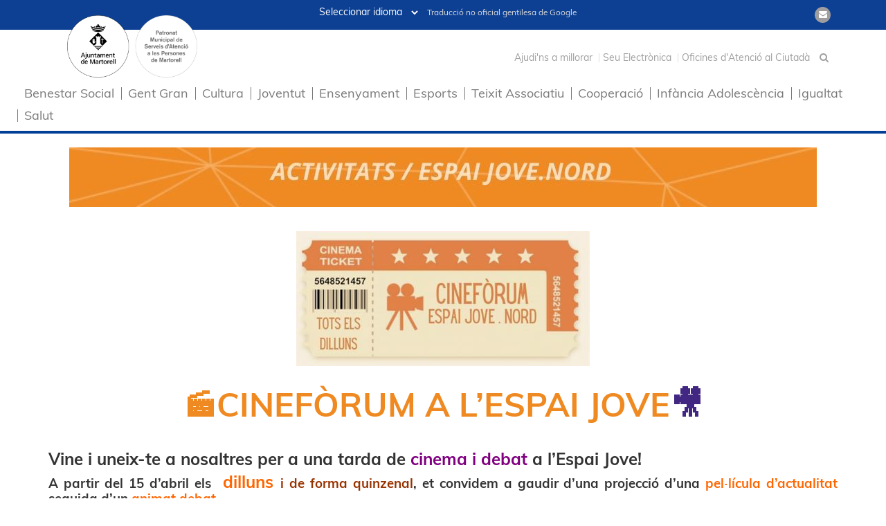

--- FILE ---
content_type: text/html; charset=UTF-8
request_url: https://patronat.martorell.cat/joventut/cine-forum/
body_size: 17555
content:
<!DOCTYPE html>
	<html dir="ltr" lang="ca" prefix="og: https://ogp.me/ns#" > 

	<head>
		<script async src="https://www.googletagmanager.com/gtag/js?id=UA-62655358-1"></script>
		<script>
		 window.dataLayer = window.dataLayer || [];
		 function gtag(){dataLayer.push(arguments);}
		 gtag('js', new Date());
		 gtag('config', 'UA-62655358-1');
		</script>
		<!-- Meta UTF8 charset -->
		<meta charset="UTF-8" />
		<meta name="viewport" content="width=device-width, initial-scale=1">

		<title>Cine Forum .Nord | Patronat Municipal de Serveis d'Atenció a les Persones de Martorell</title>
	<style>img:is([sizes="auto" i], [sizes^="auto," i]) { contain-intrinsic-size: 3000px 1500px }</style>
	
		<!-- All in One SEO 4.9.0 - aioseo.com -->
	<meta name="robots" content="max-image-preview:large" />
	<link rel="canonical" href="https://patronat.martorell.cat/joventut/cine-forum/" />
	<meta name="generator" content="All in One SEO (AIOSEO) 4.9.0" />
		<meta property="og:locale" content="ca_ES" />
		<meta property="og:site_name" content="Patronat Municipal de Serveis d&#039;Atenció a les Persones de Martorell | Ajuntament de Martorell" />
		<meta property="og:type" content="article" />
		<meta property="og:title" content="Cine Forum .Nord | Patronat Municipal de Serveis d&#039;Atenció a les Persones de Martorell" />
		<meta property="og:url" content="https://patronat.martorell.cat/joventut/cine-forum/" />
		<meta property="article:published_time" content="2024-04-09T11:03:30+00:00" />
		<meta property="article:modified_time" content="2024-04-09T15:11:17+00:00" />
		<meta name="twitter:card" content="summary" />
		<meta name="twitter:title" content="Cine Forum .Nord | Patronat Municipal de Serveis d&#039;Atenció a les Persones de Martorell" />
		<script type="application/ld+json" class="aioseo-schema">
			{"@context":"https:\/\/schema.org","@graph":[{"@type":"BreadcrumbList","@id":"https:\/\/patronat.martorell.cat\/joventut\/cine-forum\/#breadcrumblist","itemListElement":[{"@type":"ListItem","@id":"https:\/\/patronat.martorell.cat#listItem","position":1,"name":"Home","item":"https:\/\/patronat.martorell.cat","nextItem":{"@type":"ListItem","@id":"https:\/\/patronat.martorell.cat\/joventut\/#listItem","name":"Joventut"}},{"@type":"ListItem","@id":"https:\/\/patronat.martorell.cat\/joventut\/#listItem","position":2,"name":"Joventut","item":"https:\/\/patronat.martorell.cat\/joventut\/","nextItem":{"@type":"ListItem","@id":"https:\/\/patronat.martorell.cat\/joventut\/cine-forum\/#listItem","name":"Cine Forum .Nord"},"previousItem":{"@type":"ListItem","@id":"https:\/\/patronat.martorell.cat#listItem","name":"Home"}},{"@type":"ListItem","@id":"https:\/\/patronat.martorell.cat\/joventut\/cine-forum\/#listItem","position":3,"name":"Cine Forum .Nord","previousItem":{"@type":"ListItem","@id":"https:\/\/patronat.martorell.cat\/joventut\/#listItem","name":"Joventut"}}]},{"@type":"Organization","@id":"https:\/\/patronat.martorell.cat\/#organization","name":"Patronat Municipal de Serveis d'Atenci\u00f3 a les Persones de Martorell","description":"Ajuntament de Martorell","url":"https:\/\/patronat.martorell.cat\/"},{"@type":"WebPage","@id":"https:\/\/patronat.martorell.cat\/joventut\/cine-forum\/#webpage","url":"https:\/\/patronat.martorell.cat\/joventut\/cine-forum\/","name":"Cine Forum .Nord | Patronat Municipal de Serveis d'Atenci\u00f3 a les Persones de Martorell","inLanguage":"ca","isPartOf":{"@id":"https:\/\/patronat.martorell.cat\/#website"},"breadcrumb":{"@id":"https:\/\/patronat.martorell.cat\/joventut\/cine-forum\/#breadcrumblist"},"datePublished":"2024-04-09T11:03:30+00:00","dateModified":"2024-04-09T15:11:17+00:00"},{"@type":"WebSite","@id":"https:\/\/patronat.martorell.cat\/#website","url":"https:\/\/patronat.martorell.cat\/","name":"Patronat Municipal de Serveis d'Atenci\u00f3 a les Persones de Martorell","description":"Ajuntament de Martorell","inLanguage":"ca","publisher":{"@id":"https:\/\/patronat.martorell.cat\/#organization"}}]}
		</script>
		<!-- All in One SEO -->

<script id="cookieyes" type="text/javascript" src="https://cdn-cookieyes.com/client_data/f5003b636da74ef217f9cbf9/script.js"></script><link rel='dns-prefetch' href='//cdnjs.cloudflare.com' />
<link rel='dns-prefetch' href='//fonts.googleapis.com' />
<link rel="alternate" type="application/rss+xml" title="Patronat Municipal de Serveis d&#039;Atenció a les Persones de Martorell &raquo; Canal d&#039;informació" href="https://patronat.martorell.cat/feed/" />
<link rel="alternate" type="application/rss+xml" title="Patronat Municipal de Serveis d&#039;Atenció a les Persones de Martorell &raquo; Canal dels comentaris" href="https://patronat.martorell.cat/comments/feed/" />
<script type="text/javascript">
/* <![CDATA[ */
window._wpemojiSettings = {"baseUrl":"https:\/\/s.w.org\/images\/core\/emoji\/16.0.1\/72x72\/","ext":".png","svgUrl":"https:\/\/s.w.org\/images\/core\/emoji\/16.0.1\/svg\/","svgExt":".svg","source":{"concatemoji":"https:\/\/patronat.martorell.cat\/wp-includes\/js\/wp-emoji-release.min.js?ver=6.8.3"}};
/*! This file is auto-generated */
!function(s,n){var o,i,e;function c(e){try{var t={supportTests:e,timestamp:(new Date).valueOf()};sessionStorage.setItem(o,JSON.stringify(t))}catch(e){}}function p(e,t,n){e.clearRect(0,0,e.canvas.width,e.canvas.height),e.fillText(t,0,0);var t=new Uint32Array(e.getImageData(0,0,e.canvas.width,e.canvas.height).data),a=(e.clearRect(0,0,e.canvas.width,e.canvas.height),e.fillText(n,0,0),new Uint32Array(e.getImageData(0,0,e.canvas.width,e.canvas.height).data));return t.every(function(e,t){return e===a[t]})}function u(e,t){e.clearRect(0,0,e.canvas.width,e.canvas.height),e.fillText(t,0,0);for(var n=e.getImageData(16,16,1,1),a=0;a<n.data.length;a++)if(0!==n.data[a])return!1;return!0}function f(e,t,n,a){switch(t){case"flag":return n(e,"\ud83c\udff3\ufe0f\u200d\u26a7\ufe0f","\ud83c\udff3\ufe0f\u200b\u26a7\ufe0f")?!1:!n(e,"\ud83c\udde8\ud83c\uddf6","\ud83c\udde8\u200b\ud83c\uddf6")&&!n(e,"\ud83c\udff4\udb40\udc67\udb40\udc62\udb40\udc65\udb40\udc6e\udb40\udc67\udb40\udc7f","\ud83c\udff4\u200b\udb40\udc67\u200b\udb40\udc62\u200b\udb40\udc65\u200b\udb40\udc6e\u200b\udb40\udc67\u200b\udb40\udc7f");case"emoji":return!a(e,"\ud83e\udedf")}return!1}function g(e,t,n,a){var r="undefined"!=typeof WorkerGlobalScope&&self instanceof WorkerGlobalScope?new OffscreenCanvas(300,150):s.createElement("canvas"),o=r.getContext("2d",{willReadFrequently:!0}),i=(o.textBaseline="top",o.font="600 32px Arial",{});return e.forEach(function(e){i[e]=t(o,e,n,a)}),i}function t(e){var t=s.createElement("script");t.src=e,t.defer=!0,s.head.appendChild(t)}"undefined"!=typeof Promise&&(o="wpEmojiSettingsSupports",i=["flag","emoji"],n.supports={everything:!0,everythingExceptFlag:!0},e=new Promise(function(e){s.addEventListener("DOMContentLoaded",e,{once:!0})}),new Promise(function(t){var n=function(){try{var e=JSON.parse(sessionStorage.getItem(o));if("object"==typeof e&&"number"==typeof e.timestamp&&(new Date).valueOf()<e.timestamp+604800&&"object"==typeof e.supportTests)return e.supportTests}catch(e){}return null}();if(!n){if("undefined"!=typeof Worker&&"undefined"!=typeof OffscreenCanvas&&"undefined"!=typeof URL&&URL.createObjectURL&&"undefined"!=typeof Blob)try{var e="postMessage("+g.toString()+"("+[JSON.stringify(i),f.toString(),p.toString(),u.toString()].join(",")+"));",a=new Blob([e],{type:"text/javascript"}),r=new Worker(URL.createObjectURL(a),{name:"wpTestEmojiSupports"});return void(r.onmessage=function(e){c(n=e.data),r.terminate(),t(n)})}catch(e){}c(n=g(i,f,p,u))}t(n)}).then(function(e){for(var t in e)n.supports[t]=e[t],n.supports.everything=n.supports.everything&&n.supports[t],"flag"!==t&&(n.supports.everythingExceptFlag=n.supports.everythingExceptFlag&&n.supports[t]);n.supports.everythingExceptFlag=n.supports.everythingExceptFlag&&!n.supports.flag,n.DOMReady=!1,n.readyCallback=function(){n.DOMReady=!0}}).then(function(){return e}).then(function(){var e;n.supports.everything||(n.readyCallback(),(e=n.source||{}).concatemoji?t(e.concatemoji):e.wpemoji&&e.twemoji&&(t(e.twemoji),t(e.wpemoji)))}))}((window,document),window._wpemojiSettings);
/* ]]> */
</script>
<style id='wp-emoji-styles-inline-css' type='text/css'>

	img.wp-smiley, img.emoji {
		display: inline !important;
		border: none !important;
		box-shadow: none !important;
		height: 1em !important;
		width: 1em !important;
		margin: 0 0.07em !important;
		vertical-align: -0.1em !important;
		background: none !important;
		padding: 0 !important;
	}
</style>
<link rel='stylesheet' id='wp-block-library-css' href='https://patronat.martorell.cat/wp-includes/css/dist/block-library/style.min.css?ver=6.8.3' type='text/css' media='all' />
<style id='classic-theme-styles-inline-css' type='text/css'>
/*! This file is auto-generated */
.wp-block-button__link{color:#fff;background-color:#32373c;border-radius:9999px;box-shadow:none;text-decoration:none;padding:calc(.667em + 2px) calc(1.333em + 2px);font-size:1.125em}.wp-block-file__button{background:#32373c;color:#fff;text-decoration:none}
</style>
<link rel='stylesheet' id='aioseo/css/src/vue/standalone/blocks/table-of-contents/global.scss-css' href='https://patronat.martorell.cat/wp-content/plugins/all-in-one-seo-pack/dist/Lite/assets/css/table-of-contents/global.e90f6d47.css?ver=4.9.0' type='text/css' media='all' />
<style id='global-styles-inline-css' type='text/css'>
:root{--wp--preset--aspect-ratio--square: 1;--wp--preset--aspect-ratio--4-3: 4/3;--wp--preset--aspect-ratio--3-4: 3/4;--wp--preset--aspect-ratio--3-2: 3/2;--wp--preset--aspect-ratio--2-3: 2/3;--wp--preset--aspect-ratio--16-9: 16/9;--wp--preset--aspect-ratio--9-16: 9/16;--wp--preset--color--black: #000000;--wp--preset--color--cyan-bluish-gray: #abb8c3;--wp--preset--color--white: #ffffff;--wp--preset--color--pale-pink: #f78da7;--wp--preset--color--vivid-red: #cf2e2e;--wp--preset--color--luminous-vivid-orange: #ff6900;--wp--preset--color--luminous-vivid-amber: #fcb900;--wp--preset--color--light-green-cyan: #7bdcb5;--wp--preset--color--vivid-green-cyan: #00d084;--wp--preset--color--pale-cyan-blue: #8ed1fc;--wp--preset--color--vivid-cyan-blue: #0693e3;--wp--preset--color--vivid-purple: #9b51e0;--wp--preset--gradient--vivid-cyan-blue-to-vivid-purple: linear-gradient(135deg,rgba(6,147,227,1) 0%,rgb(155,81,224) 100%);--wp--preset--gradient--light-green-cyan-to-vivid-green-cyan: linear-gradient(135deg,rgb(122,220,180) 0%,rgb(0,208,130) 100%);--wp--preset--gradient--luminous-vivid-amber-to-luminous-vivid-orange: linear-gradient(135deg,rgba(252,185,0,1) 0%,rgba(255,105,0,1) 100%);--wp--preset--gradient--luminous-vivid-orange-to-vivid-red: linear-gradient(135deg,rgba(255,105,0,1) 0%,rgb(207,46,46) 100%);--wp--preset--gradient--very-light-gray-to-cyan-bluish-gray: linear-gradient(135deg,rgb(238,238,238) 0%,rgb(169,184,195) 100%);--wp--preset--gradient--cool-to-warm-spectrum: linear-gradient(135deg,rgb(74,234,220) 0%,rgb(151,120,209) 20%,rgb(207,42,186) 40%,rgb(238,44,130) 60%,rgb(251,105,98) 80%,rgb(254,248,76) 100%);--wp--preset--gradient--blush-light-purple: linear-gradient(135deg,rgb(255,206,236) 0%,rgb(152,150,240) 100%);--wp--preset--gradient--blush-bordeaux: linear-gradient(135deg,rgb(254,205,165) 0%,rgb(254,45,45) 50%,rgb(107,0,62) 100%);--wp--preset--gradient--luminous-dusk: linear-gradient(135deg,rgb(255,203,112) 0%,rgb(199,81,192) 50%,rgb(65,88,208) 100%);--wp--preset--gradient--pale-ocean: linear-gradient(135deg,rgb(255,245,203) 0%,rgb(182,227,212) 50%,rgb(51,167,181) 100%);--wp--preset--gradient--electric-grass: linear-gradient(135deg,rgb(202,248,128) 0%,rgb(113,206,126) 100%);--wp--preset--gradient--midnight: linear-gradient(135deg,rgb(2,3,129) 0%,rgb(40,116,252) 100%);--wp--preset--font-size--small: 13px;--wp--preset--font-size--medium: 20px;--wp--preset--font-size--large: 36px;--wp--preset--font-size--x-large: 42px;--wp--preset--spacing--20: 0.44rem;--wp--preset--spacing--30: 0.67rem;--wp--preset--spacing--40: 1rem;--wp--preset--spacing--50: 1.5rem;--wp--preset--spacing--60: 2.25rem;--wp--preset--spacing--70: 3.38rem;--wp--preset--spacing--80: 5.06rem;--wp--preset--shadow--natural: 6px 6px 9px rgba(0, 0, 0, 0.2);--wp--preset--shadow--deep: 12px 12px 50px rgba(0, 0, 0, 0.4);--wp--preset--shadow--sharp: 6px 6px 0px rgba(0, 0, 0, 0.2);--wp--preset--shadow--outlined: 6px 6px 0px -3px rgba(255, 255, 255, 1), 6px 6px rgba(0, 0, 0, 1);--wp--preset--shadow--crisp: 6px 6px 0px rgba(0, 0, 0, 1);}:where(.is-layout-flex){gap: 0.5em;}:where(.is-layout-grid){gap: 0.5em;}body .is-layout-flex{display: flex;}.is-layout-flex{flex-wrap: wrap;align-items: center;}.is-layout-flex > :is(*, div){margin: 0;}body .is-layout-grid{display: grid;}.is-layout-grid > :is(*, div){margin: 0;}:where(.wp-block-columns.is-layout-flex){gap: 2em;}:where(.wp-block-columns.is-layout-grid){gap: 2em;}:where(.wp-block-post-template.is-layout-flex){gap: 1.25em;}:where(.wp-block-post-template.is-layout-grid){gap: 1.25em;}.has-black-color{color: var(--wp--preset--color--black) !important;}.has-cyan-bluish-gray-color{color: var(--wp--preset--color--cyan-bluish-gray) !important;}.has-white-color{color: var(--wp--preset--color--white) !important;}.has-pale-pink-color{color: var(--wp--preset--color--pale-pink) !important;}.has-vivid-red-color{color: var(--wp--preset--color--vivid-red) !important;}.has-luminous-vivid-orange-color{color: var(--wp--preset--color--luminous-vivid-orange) !important;}.has-luminous-vivid-amber-color{color: var(--wp--preset--color--luminous-vivid-amber) !important;}.has-light-green-cyan-color{color: var(--wp--preset--color--light-green-cyan) !important;}.has-vivid-green-cyan-color{color: var(--wp--preset--color--vivid-green-cyan) !important;}.has-pale-cyan-blue-color{color: var(--wp--preset--color--pale-cyan-blue) !important;}.has-vivid-cyan-blue-color{color: var(--wp--preset--color--vivid-cyan-blue) !important;}.has-vivid-purple-color{color: var(--wp--preset--color--vivid-purple) !important;}.has-black-background-color{background-color: var(--wp--preset--color--black) !important;}.has-cyan-bluish-gray-background-color{background-color: var(--wp--preset--color--cyan-bluish-gray) !important;}.has-white-background-color{background-color: var(--wp--preset--color--white) !important;}.has-pale-pink-background-color{background-color: var(--wp--preset--color--pale-pink) !important;}.has-vivid-red-background-color{background-color: var(--wp--preset--color--vivid-red) !important;}.has-luminous-vivid-orange-background-color{background-color: var(--wp--preset--color--luminous-vivid-orange) !important;}.has-luminous-vivid-amber-background-color{background-color: var(--wp--preset--color--luminous-vivid-amber) !important;}.has-light-green-cyan-background-color{background-color: var(--wp--preset--color--light-green-cyan) !important;}.has-vivid-green-cyan-background-color{background-color: var(--wp--preset--color--vivid-green-cyan) !important;}.has-pale-cyan-blue-background-color{background-color: var(--wp--preset--color--pale-cyan-blue) !important;}.has-vivid-cyan-blue-background-color{background-color: var(--wp--preset--color--vivid-cyan-blue) !important;}.has-vivid-purple-background-color{background-color: var(--wp--preset--color--vivid-purple) !important;}.has-black-border-color{border-color: var(--wp--preset--color--black) !important;}.has-cyan-bluish-gray-border-color{border-color: var(--wp--preset--color--cyan-bluish-gray) !important;}.has-white-border-color{border-color: var(--wp--preset--color--white) !important;}.has-pale-pink-border-color{border-color: var(--wp--preset--color--pale-pink) !important;}.has-vivid-red-border-color{border-color: var(--wp--preset--color--vivid-red) !important;}.has-luminous-vivid-orange-border-color{border-color: var(--wp--preset--color--luminous-vivid-orange) !important;}.has-luminous-vivid-amber-border-color{border-color: var(--wp--preset--color--luminous-vivid-amber) !important;}.has-light-green-cyan-border-color{border-color: var(--wp--preset--color--light-green-cyan) !important;}.has-vivid-green-cyan-border-color{border-color: var(--wp--preset--color--vivid-green-cyan) !important;}.has-pale-cyan-blue-border-color{border-color: var(--wp--preset--color--pale-cyan-blue) !important;}.has-vivid-cyan-blue-border-color{border-color: var(--wp--preset--color--vivid-cyan-blue) !important;}.has-vivid-purple-border-color{border-color: var(--wp--preset--color--vivid-purple) !important;}.has-vivid-cyan-blue-to-vivid-purple-gradient-background{background: var(--wp--preset--gradient--vivid-cyan-blue-to-vivid-purple) !important;}.has-light-green-cyan-to-vivid-green-cyan-gradient-background{background: var(--wp--preset--gradient--light-green-cyan-to-vivid-green-cyan) !important;}.has-luminous-vivid-amber-to-luminous-vivid-orange-gradient-background{background: var(--wp--preset--gradient--luminous-vivid-amber-to-luminous-vivid-orange) !important;}.has-luminous-vivid-orange-to-vivid-red-gradient-background{background: var(--wp--preset--gradient--luminous-vivid-orange-to-vivid-red) !important;}.has-very-light-gray-to-cyan-bluish-gray-gradient-background{background: var(--wp--preset--gradient--very-light-gray-to-cyan-bluish-gray) !important;}.has-cool-to-warm-spectrum-gradient-background{background: var(--wp--preset--gradient--cool-to-warm-spectrum) !important;}.has-blush-light-purple-gradient-background{background: var(--wp--preset--gradient--blush-light-purple) !important;}.has-blush-bordeaux-gradient-background{background: var(--wp--preset--gradient--blush-bordeaux) !important;}.has-luminous-dusk-gradient-background{background: var(--wp--preset--gradient--luminous-dusk) !important;}.has-pale-ocean-gradient-background{background: var(--wp--preset--gradient--pale-ocean) !important;}.has-electric-grass-gradient-background{background: var(--wp--preset--gradient--electric-grass) !important;}.has-midnight-gradient-background{background: var(--wp--preset--gradient--midnight) !important;}.has-small-font-size{font-size: var(--wp--preset--font-size--small) !important;}.has-medium-font-size{font-size: var(--wp--preset--font-size--medium) !important;}.has-large-font-size{font-size: var(--wp--preset--font-size--large) !important;}.has-x-large-font-size{font-size: var(--wp--preset--font-size--x-large) !important;}
:where(.wp-block-post-template.is-layout-flex){gap: 1.25em;}:where(.wp-block-post-template.is-layout-grid){gap: 1.25em;}
:where(.wp-block-columns.is-layout-flex){gap: 2em;}:where(.wp-block-columns.is-layout-grid){gap: 2em;}
:root :where(.wp-block-pullquote){font-size: 1.5em;line-height: 1.6;}
</style>
<link rel='stylesheet' id='contact-form-7-css' href='https://patronat.martorell.cat/wp-content/plugins/contact-form-7/includes/css/styles.css?ver=6.1.4' type='text/css' media='all' />
<style id='contact-form-7-inline-css' type='text/css'>
.wpcf7 .wpcf7-recaptcha iframe {margin-bottom: 0;}.wpcf7 .wpcf7-recaptcha[data-align="center"] > div {margin: 0 auto;}.wpcf7 .wpcf7-recaptcha[data-align="right"] > div {margin: 0 0 0 auto;}
</style>
<link rel='stylesheet' id='same-category-posts-css' href='https://patronat.martorell.cat/wp-content/plugins/same-category-posts/same-category-posts.css?ver=6.8.3' type='text/css' media='all' />
<link rel='stylesheet' id='mimian-child-style-css' href='https://patronat.martorell.cat/wp-content/themes/mimian-child/style.css?ver=6.8.3' type='text/css' media='all' />
<link rel='stylesheet' id='bootstrap-css' href='https://patronat.martorell.cat/wp-content/themes/mimian/css/bootstrap.min.css?ver=1.0' type='text/css' media='all' />
<link rel='stylesheet' id='vc_linecons-css' href='https://patronat.martorell.cat/wp-content/plugins/js_composer/assets/css/lib/vc-linecons/vc_linecons_icons.min.css?ver=6.2.0' type='text/css' media='all' />
<link rel='stylesheet' id='vc_openiconic-css' href='https://patronat.martorell.cat/wp-content/plugins/js_composer/assets/css/lib/vc-open-iconic/vc_openiconic.min.css?ver=6.2.0' type='text/css' media='all' />
<link rel='stylesheet' id='vc_typicons-css' href='https://patronat.martorell.cat/wp-content/plugins/js_composer/assets/css/lib/typicons/src/font/typicons.min.css?ver=6.2.0' type='text/css' media='all' />
<link rel='stylesheet' id='vc_entypo-css' href='https://patronat.martorell.cat/wp-content/plugins/js_composer/assets/css/lib/vc-entypo/vc_entypo.min.css?ver=6.2.0' type='text/css' media='all' />
<link rel='stylesheet' id='vc_monosocialiconsfont-css' href='https://patronat.martorell.cat/wp-content/plugins/js_composer/assets/css/lib/monosocialiconsfont/monosocialiconsfont.min.css?ver=6.2.0' type='text/css' media='all' />
<link rel='stylesheet' id='et-line-css' href='https://patronat.martorell.cat/wp-content/themes/mimian/css/et-line.css?ver=1.0' type='text/css' media='all' />
<link rel='stylesheet' id='font-awesome-css' href='https://patronat.martorell.cat/wp-content/themes/mimian/css/font-awesome.min.css?ver=1.0' type='text/css' media='all' />
<link rel='stylesheet' id='venobox-css' href='https://patronat.martorell.cat/wp-content/themes/mimian/css/venobox.css?ver=1.0' type='text/css' media='all' />
<link rel='stylesheet' id='owl-carousel-css' href='https://patronat.martorell.cat/wp-content/themes/mimian/css/owl.carousel.css?ver=1.0' type='text/css' media='all' />
<link rel='stylesheet' id='mimian-style-css' href='https://patronat.martorell.cat/wp-content/themes/mimian/css/style.css?ver=1.0' type='text/css' media='all' />
<link rel='stylesheet' id='mimian-responsive-css' href='https://patronat.martorell.cat/wp-content/themes/mimian/css/responsive.css?ver=1.0' type='text/css' media='all' />
<link rel='stylesheet' id='flexslider-theme-css' href='https://patronat.martorell.cat/wp-content/themes/mimian/js/flexslider/flexslider.css?ver=1.0' type='text/css' media='all' />
<link rel='stylesheet' id='mimian-wordpress-css' href='https://patronat.martorell.cat/wp-content/themes/mimian/css/wordpress.css?ver=1.0' type='text/css' media='all' />
<link rel='stylesheet' id='mimian-woo-css' href='https://patronat.martorell.cat/wp-content/themes/mimian/css/woo.css?ver=1.0' type='text/css' media='all' />
<link rel='stylesheet' id='mimian-visual-composer-css' href='https://patronat.martorell.cat/wp-content/themes/mimian/css/visual-composer.css?ver=1.0' type='text/css' media='all' />
<link rel='stylesheet' id='mimian-fonts-load-css' href='//fonts.googleapis.com/css?family=Open%2BSans%7CMontserrat%7CRoboto%3A100%2C400%2C300%2C600%2C700%2C800&#038;ver=1.0.0' type='text/css' media='all' />
<link rel='stylesheet' id='style-css' href='https://patronat.martorell.cat/wp-content/themes/mimian-child/style.css?ver=6.8.3' type='text/css' media='all' />
<link rel='stylesheet' id='js_composer_front-css' href='https://patronat.martorell.cat/wp-content/plugins/js_composer/assets/css/js_composer.min.css?ver=6.2.0' type='text/css' media='all' />
<!--n2css--><!--n2js--><script type="text/javascript" src="//cdnjs.cloudflare.com/ajax/libs/jquery/2.2.4/jquery.min.js" id="jquery-js"></script>
<!--[if lt IE 9]>
<script type="text/javascript" src="https://patronat.martorell.cat/wp-content/themes/mimian/js/html5shiv.min.js?ver=3.7.2" id="html5shiv-js"></script>
<![endif]-->
<!--[if lt IE 9]>
<script type="text/javascript" src="https://patronat.martorell.cat/wp-content/themes/mimian/js/respond.min.js?ver=1.4.2" id="respond-js"></script>
<![endif]-->
<link rel="https://api.w.org/" href="https://patronat.martorell.cat/wp-json/" /><link rel="alternate" title="JSON" type="application/json" href="https://patronat.martorell.cat/wp-json/wp/v2/pages/10877" /><link rel="EditURI" type="application/rsd+xml" title="RSD" href="https://patronat.martorell.cat/xmlrpc.php?rsd" />
<meta name="generator" content="WordPress 6.8.3" />
<link rel='shortlink' href='https://patronat.martorell.cat/?p=10877' />
<link rel="alternate" title="oEmbed (JSON)" type="application/json+oembed" href="https://patronat.martorell.cat/wp-json/oembed/1.0/embed?url=https%3A%2F%2Fpatronat.martorell.cat%2Fjoventut%2Fcine-forum%2F" />
<link rel="alternate" title="oEmbed (XML)" type="text/xml+oembed" href="https://patronat.martorell.cat/wp-json/oembed/1.0/embed?url=https%3A%2F%2Fpatronat.martorell.cat%2Fjoventut%2Fcine-forum%2F&#038;format=xml" />
	<link rel="preconnect" href="https://fonts.googleapis.com">
	<link rel="preconnect" href="https://fonts.gstatic.com">
		<style>
	

			::-webkit-scrollbar-thumb{background: #3a6655; }
		.navbar-nav > li > a:hover, .navbar-nav > li > a:focus, .navbar-nav > .active > a, a{color: #3a6655; }
		.text-yellow{color: #3a6655; }
		.brand .circle{background-color: #3a6655; }
		.brand:hover{color: #3a6655; }
		.progress-bar{background-color: #3a6655; }
		.filter .active{color: #3a6655; }
		.filter .active:before{background: #3a6655; }
		a:hover, a:focus{color: #3a6655; }
		.col-showcase .icon-showcase{color: #3a6655; }
		.col-price.leading .price-header{background-color: #3a6655; }
		.section-title:after{background-color: #3a6655; }
		.col-showcase h3:after{background: #3a6655; }
		span.breadcrumb-current{color: #3a6655; }
		.widget-title:after{background: #3a6655; }
		.widget ul li a{color: #3a6655; }
		.widget a{color: #3a6655; }
		#widget-area #searchform input#searchsubmit{background: #3a6655; }
		#share-buttons i:hover{background-color: #3a6655; }
		.entry-title a:hover{color: #3a6655; }
		.entry-meta a:hover{color: #3a6655; }
		.team-profile img {border: 3px solid #3a6655; }
	
	



	    .mainmenu-area{background-color: #ffffff !important; }
    			    .mainmenu-area .navbar-nav > li > a{color: #797979!important; }
    
	.mainmenu-area ul.nav.navbar-nav > li a:after {background-color: ; }
	.navbar-nav > li > .dropdown-menu  li a:after {background-color: #ffffff!important; }
	.navbar-nav > li > .dropdown-menu  {background-color: #ffffff!important; }
	.navbar-nav > li > .dropdown-menu>li>a  {color: #000000!important; }

	    .caret{color: #000000!important; }
    
	
	

							
	    .navbar-header a img{width:188px; }
    	    .navbar-header a img{height:90px; }
    		
	 	        .navbar-header .navbar-brand{font-size:35px; }
      
	
	    .masthead-blog{background: transparent url( https://patronat.martorell.cat/wp-content/themes/mimian/img/banner-3.jpg)no-repeat fixed center top / cover!important; }
    
	    @media (min-width: 768px){
    .masthead-blog {padding-top: 50px !important;
	padding-bottom: 25px !important; } }
    
					

	
		.masthead-blog {background-image: none !important;  }
	
	.custom-page-header.masked:after {
	background-color: #ffffff !important;
	}


							



	

		    .single .masthead-blog h1{color: #000000; }
    	    .single .masthead-blog h1{font-size: 34px; }
    	    @media (min-width: 768px){
    .single .masthead-blog {padding-top: 50px !important;
	padding-bottom: 25px !important; } }
    


				    .archive .masthead-blog h1{font-size: 0px; }
    	
	    @media (min-width: 768px){
    .archive .masthead-blog {padding-top: 50px !important;
	padding-bottom: 25px !important; } }
	
				    .error404 .masthead-blog h1{font-size: 0px; }
    	
	    @media (min-width: 768px){
    .error404 .masthead-blog {padding-top: 100px !important;
	padding-bottom: 100px !important; } }
	
				    .search .masthead-blog h1{font-size: 0px; }
    	
	    @media (min-width: 768px){
    .search .masthead-blog {padding-top: 100px !important;
	padding-bottom: 100px !important; } }
	
				    .lead-breadcrubms{font-size: 15px; }
    
									.entry-content p{color:#000;}
    				

												
				

				

				
    #scrollTop{
		background-color: ;
		border-color: ;
		color: ;
	}


		    .footer-social-linksl a{font-size: 0px; }
    	    .footer-social-links a{margin-left: 10px; }
    	    .footer-social-links a{opacity: 0.7; }
    
			body{
	color:		;
	font-family: ;
	font-size:;
	font-style:;
	font-variant:;
	font-weight: ;
	letter-spacing: ;
	line-height:   ;
	text-decoration:;
	text-transform: ;
	}
	

			h1{
	color:		;
	font-family: ;
	font-size:;
	font-style:;
	font-variant:;
	font-weight: ;
	letter-spacing: ;
	line-height:   ;
	text-decoration:;
	text-transform: ;
	}
	

			h2{
	color:		;
	font-family: ;
	font-size:;
	font-style:;
	font-variant:;
	font-weight: ;
	letter-spacing: ;
	line-height:   ;
	text-decoration:;
	text-transform: ;
	}
	

			h3{
	color:		;
	font-family: ;
	font-size:;
	font-style:;
	font-variant:;
	font-weight: ;
	letter-spacing: ;
	line-height:   ;
	text-decoration:;
	text-transform: ;
	}
	

			h4{
	color:		;
	font-family: ;
	font-size:;
	font-style:;
	font-variant:;
	font-weight: ;
	letter-spacing: ;
	line-height:   ;
	text-decoration:;
	text-transform: ;
	}
	

			h5{
	color:		;
	font-family: ;
	font-size:;
	font-style:;
	font-variant:;
	font-weight: ;
	letter-spacing: ;
	line-height:   ;
	text-decoration:;
	text-transform: ;
	}
	

				h6{
		color:		;
		font-family: ;
		font-size:;
		font-style:;
		font-variant:;
		font-weight: ;
		letter-spacing: ;
		line-height:   ;
		text-decoration:;
		text-transform: ;
		}
	

	
	</style>

	
<meta name="generator" content="Powered by WPBakery Page Builder - drag and drop page builder for WordPress."/>
<link rel="icon" href="https://patronat.martorell.cat/wp-content/uploads/2020/05/cropped-favicon-1-32x32.png" sizes="32x32" />
<link rel="icon" href="https://patronat.martorell.cat/wp-content/uploads/2020/05/cropped-favicon-1-192x192.png" sizes="192x192" />
<link rel="apple-touch-icon" href="https://patronat.martorell.cat/wp-content/uploads/2020/05/cropped-favicon-1-180x180.png" />
<meta name="msapplication-TileImage" content="https://patronat.martorell.cat/wp-content/uploads/2020/05/cropped-favicon-1-270x270.png" />
	<style id="egf-frontend-styles" type="text/css">
		p {} h1 {} h2 {} h3 {} h4 {} h5 {} h6 {} 	</style>
	<style type="text/css" data-type="vc_shortcodes-custom-css">.vc_custom_1711474255232{padding-left: 0px !important;}.vc_custom_1712675492037{border-radius: 2px !important;}.vc_custom_1589747300210{padding-left: 0px !important;}</style><noscript><style> .wpb_animate_when_almost_visible { opacity: 1; }</style></noscript>		<!-- GTranslate: https://gtranslate.io/ -->
		<style type="text/css">
			#goog-gt-tt {display:none !important;}
			.goog-te-banner-frame {display:none !important;}
			.goog-te-menu-value:hover {text-decoration:none !important;}
			.goog-text-highlight {background-color:transparent !important;box-shadow:none !important;}
			body {top:0 !important;}
			#google_translate_element2 {display:none!important;}
		</style>
		<script type="text/javascript">
			function googleTranslateElementInit2() {new google.translate.TranslateElement({pageLanguage: 'ca',autoDisplay: false}, 'google_translate_element2');}
		</script><script type="text/javascript" src="//translate.google.com/translate_a/element.js?cb=googleTranslateElementInit2"></script>
		<script type="text/javascript">
			function GTranslateGetCurrentLang() {var keyValue = document['cookie'].match('(^|;) ?googtrans=([^;]*)(;|$)');return keyValue ? keyValue[2].split('/')[2] : null;}
			function GTranslateFireEvent(element,event){try{if(document.createEventObject){var evt=document.createEventObject();element.fireEvent('on'+event,evt)}else{var evt=document.createEvent('HTMLEvents');evt.initEvent(event,true,true);element.dispatchEvent(evt)}}catch(e){}}
			function doGTranslate(lang_pair){if(lang_pair.value)lang_pair=lang_pair.value;if(lang_pair=='')return;var lang=lang_pair.split('|')[1];if(GTranslateGetCurrentLang() == null && lang == lang_pair.split('|')[0])return;var teCombo;var sel=document.getElementsByTagName('select');for(var i=0;i<sel.length;i++)if(/goog-te-combo/.test(sel[i].className)){teCombo=sel[i];break;}if(document.getElementById('google_translate_element2')==null||document.getElementById('google_translate_element2').innerHTML.length==0||teCombo.length==0||teCombo.innerHTML.length==0){setTimeout(function(){doGTranslate(lang_pair)},500)}else{teCombo.value=lang;GTranslateFireEvent(teCombo,'change');GTranslateFireEvent(teCombo,'change')}}
		</script>
		<link rel="stylesheet" href="https://use.typekit.net/hof5ztp.css">
		<style>
			body {
				color: ;
				font-family: muli;
				font-size: ;
				font-style: ;
				font-variant: ;
				font-weight: ;
				letter-spacing: ;
				line-height: ;
				text-decoration: ;
				text-transform: ;
			}
			@media (min-width: 768px) {
				.archive .masthead-blog {
					padding-top: 110px !important;
					padding-bottom: 30px !important;
				}
				.single .masthead-blog {
					padding-top: 90px !important;
					padding-bottom: 25px !important;
				}
			}
		</style>
	</head>
	<!-- body start =========== -->
	<body class="wp-singular page-template page-template-fullwidth-page page-template-fullwidth-page-php page page-id-10877 page-child parent-pageid-1501 wp-theme-mimian wp-child-theme-mimian-child wpb-js-composer js-comp-ver-6.2.0 vc_responsive">

		<!-- /.start full-wrapper div-->
		<div id="welcome" class="wrapper">
		
		
	<header class="header-area">
				<section class="top-area">
			<div class="container">
				<div class="row">
					<div class="col-md-3 col-sm-3 col-xs-12">
						<div class="quick-contact">

							
							
							
						</div> <!-- /.end quick-contact -->
					</div>
					<div class="col-md-6 text-center col-sm-6 col-xs-12">
						<div id="google_translate_element2"></div>
						<select onchange="doGTranslate(this);" class="notranslate" id="gtranslate_selector" aria-label="Seleccionar idioma"><option value="">Seleccionar idioma</option><option value="ca|de">Alemany</option><option value="ca|zh-CN">Xinès (Simplificat)</option><option value="ca|es">Espanyol</option><option value="ca|fr">Francès</option><option value="ca|en">Anglès</option><option value="ca|ca">Català</option></select><small class="msgTraductor">Traducció no oficial gentilesa de Google</small>
					</div>
					<div class="col-md-3 col-sm-3 col-xs-12">
													<div class="social-links">
																	<a href="mailto:sap@martorell.cat" target="_blank" rel="nofollow"><i class="fa fa-envelope"></i></a>
															</div>
						
											</div>
				</div>
			</div>
		</section> <!-- /.end top-area -->
		
		<nav id="mainmenu" class="mainmenu-area">
			<div class="container">
				<div class="navbar-header">
					<button type="button" class="navbar-toggle collapsed" data-toggle="collapse" data-target="#navMenu" aria-expanded="false">
						<span class="sr-only">Toggle navigation</span>
						<span class="icon-bar"></span>
						<span class="icon-bar"></span>
						<span class="icon-bar"></span>
					</button> <!-- mobile menu button, shows only in mobile -->

																		<a href="https://patronat.martorell.cat/" class="navbar-brand"><img class="responsive-img" src="https://patronat.martorell.cat/wp-content/uploads/2020/05/logo_patronat.png" alt="Logo"></a> <!-- Your Logo -->
												
					
				</div>

				<ul class="menuTopMin">
					<li><a href="https://patronat.martorell.cat/ajudins-a-millorar/">Ajudi'ns a millorar</a></li>
					<li><a href="http://patronatmartorell.eadministracio.cat/" target="_blank">Seu Electrònica</a></li>
					<li><a href="https://patronat.martorell.cat/oficines-atencio/">Oficines d'Atenció al Ciutadà</a></li>
					<li class="search">
						<a class="search_icon"><i class="fa fa-search"></i></a>
					</li>
				</ul>
				
			</div>
			<!-- Collect the nav links, forms, and other content for toggling -->
			<div class="collapse navbar-collapse" id="navMenu">

				<!-- default menu for unlimited onepage -->
				<ul id="main-menu" class="nav navbar-nav navbar-right"><li id="menu-item-1518" class="menu-item menu-item-type-post_type menu-item-object-page menu-item-has-children menu-item-1518sub item-has-children"><a title="Benestar Social" href="https://patronat.martorell.cat/benestar-social/">Benestar Social <span class="caret"></span></a>
<ul role="menu" class="sub-menu dropdown-menu">
	<li id="menu-item-2813" class="menu-item menu-item-type-post_type menu-item-object-page menu-item-2813"><a title="Programa d&#039;Ajuts a les famílies" href="https://patronat.martorell.cat/benestar-social/programa-dajuts-a-les-families/">Programa d&#8217;Ajuts a les famílies</a></li>
	<li id="menu-item-2817" class="menu-item menu-item-type-post_type menu-item-object-page menu-item-2817"><a title="Servei d’Atenció a la Dependència" href="https://patronat.martorell.cat/benestar-social/servei-datencio-a-la-dependencia/">Servei d’Atenció a la Dependència</a></li>
	<li id="menu-item-2825" class="menu-item menu-item-type-post_type menu-item-object-page menu-item-2825"><a title="Servei d’Acollida, Diversitat i Accions Comunitàries" href="https://patronat.martorell.cat/benestar-social/accions-comunitaries/">Servei d’Acollida, Diversitat i Accions Comunitàries</a></li>
	<li id="menu-item-2831" class="menu-item menu-item-type-post_type menu-item-object-page menu-item-2831"><a title="Servei de Centre Obert" href="https://patronat.martorell.cat/benestar-social/centre-obert/">Servei de Centre Obert</a></li>
	<li id="menu-item-4154" class="menu-item menu-item-type-post_type menu-item-object-page menu-item-4154"><a title="Campanya contra les Violències Sexuals" href="https://patronat.martorell.cat/igualtat/martorell-diu-prou/">Campanya contra les Violències Sexuals</a></li>
	<li id="menu-item-2837" class="menu-item menu-item-type-post_type menu-item-object-page menu-item-2837"><a title="Centres Ocupacionals" href="https://patronat.martorell.cat/benestar-social/centre-ocupacionals/">Centres Ocupacionals</a></li>
	<li id="menu-item-2844" class="menu-item menu-item-type-post_type menu-item-object-page menu-item-2844"><a title="Centre Especial de Treball Can Cases" href="https://patronat.martorell.cat/benestar-social/cet-cases/">Centre Especial de Treball Can Cases</a></li>
</ul>
</li>
<li id="menu-item-3376" class="menu-item menu-item-type-post_type menu-item-object-page menu-item-has-children menu-item-3376sub item-has-children"><a title="Gent Gran" href="https://patronat.martorell.cat/gent-gran/">Gent Gran <span class="caret"></span></a>
<ul role="menu" class="sub-menu dropdown-menu">
	<li id="menu-item-16464" class="menu-item menu-item-type-post_type menu-item-object-page menu-item-16464"><a title="Trobada de Primavera de la Gent Gran 2025" href="https://patronat.martorell.cat/benestar-social/trobada-de-primavera-de-la-gent-gran-2025/">Trobada de Primavera de la Gent Gran 2025</a></li>
	<li id="menu-item-12927" class="menu-item menu-item-type-post_type menu-item-object-page menu-item-12927"><a title="Trobada de tardor de la Gent Gran 2024" href="https://patronat.martorell.cat/benestar-social/trobada-tardor-gent-gran-2024/">Trobada de tardor de la Gent Gran 2024</a></li>
	<li id="menu-item-11439" class="menu-item menu-item-type-post_type menu-item-object-page menu-item-11439"><a title="Setmana de l’Envelliment Actiu" href="https://patronat.martorell.cat/gent-gran/set_envelliment_actiu/">Setmana de l’Envelliment Actiu</a></li>
</ul>
</li>
<li id="menu-item-1520" class="menu-item menu-item-type-post_type menu-item-object-page menu-item-has-children menu-item-1520sub item-has-children"><a title="Cultura" href="https://patronat.martorell.cat/cultura/">Cultura <span class="caret"></span></a>
<ul role="menu" class="sub-menu dropdown-menu">
	<li id="menu-item-17855" class="menu-item menu-item-type-post_type menu-item-object-page menu-item-17855"><a title="Nau#2" href="https://patronat.martorell.cat/cultura/nau2/">Nau#2</a></li>
	<li id="menu-item-2707" class="menu-item menu-item-type-post_type menu-item-object-page menu-item-2707"><a title="MACU - Programació d&#039;Arts Escèniques, Musicals i Audiovisuals" href="https://patronat.martorell.cat/cultura/programacions-estables/">MACU &#8211; Programació d&#8217;Arts Escèniques, Musicals i Audiovisuals</a></li>
	<li id="menu-item-2708" class="menu-item menu-item-type-custom menu-item-object-custom menu-item-2708"><a title="Venda d&#039;entrades" href="https://entrades.martorell.cat/">Venda d&#8217;entrades</a></li>
	<li id="menu-item-11747" class="menu-item menu-item-type-custom menu-item-object-custom menu-item-11747"><a title="Biblioteca de Martorell" href="https://www.bibliotecaspublicas.es/martorell">Biblioteca de Martorell</a></li>
	<li id="menu-item-2301" class="menu-item menu-item-type-custom menu-item-object-custom menu-item-2301"><a title="Museus" href="https://museus.martorell.cat/">Museus</a></li>
	<li id="menu-item-2679" class="menu-item menu-item-type-post_type menu-item-object-page menu-item-2679"><a title="Difusió Cultural" href="https://patronat.martorell.cat/cultura/difusio-cultural/">Difusió Cultural</a></li>
	<li id="menu-item-2701" class="menu-item menu-item-type-post_type menu-item-object-page menu-item-2701"><a title="Festes Populars" href="https://patronat.martorell.cat/cultura/festes-populars/">Festes Populars</a></li>
	<li id="menu-item-2700" class="menu-item menu-item-type-post_type menu-item-object-page menu-item-2700"><a title="Festivals" href="https://patronat.martorell.cat/cultura/festivals/">Festivals</a></li>
	<li id="menu-item-2702" class="menu-item menu-item-type-custom menu-item-object-custom menu-item-2702"><a title="PAS [Pont a les Arts Sonores]" href="https://pas.martorell.cat/">PAS [Pont a les Arts Sonores]</a></li>
	<li id="menu-item-2692" class="menu-item menu-item-type-post_type menu-item-object-page menu-item-2692"><a title="Cens d’Artistes" href="https://patronat.martorell.cat/cultura/cens-artistes/">Cens d’Artistes</a></li>
	<li id="menu-item-2719" class="menu-item menu-item-type-post_type menu-item-object-page menu-item-2719"><a title="Equipaments Culturals" href="https://patronat.martorell.cat/cultura/equipaments-culturals/">Equipaments Culturals</a></li>
</ul>
</li>
<li id="menu-item-1525" class="menu-item menu-item-type-post_type menu-item-object-page current-page-ancestor menu-item-has-children menu-item-1525sub item-has-children"><a title="Joventut" href="https://patronat.martorell.cat/joventut/">Joventut <span class="caret"></span></a>
<ul role="menu" class="sub-menu dropdown-menu">
	<li id="menu-item-17190" class="menu-item menu-item-type-post_type menu-item-object-page menu-item-17190"><a title="XTRA360" href="https://patronat.martorell.cat/ensenyament/xtra360/">XTRA360</a></li>
	<li id="menu-item-2802" class="menu-item menu-item-type-post_type menu-item-object-page menu-item-2802"><a title="Servei d’Informació Juvenil Punt Nord" href="https://patronat.martorell.cat/joventut/informacio-juvenil/">Servei d’Informació Juvenil Punt Nord</a></li>
	<li id="menu-item-2803" class="menu-item menu-item-type-post_type menu-item-object-page menu-item-2803"><a title="Espai Jove.Nord" href="https://patronat.martorell.cat/joventut/espai-jove-nord/">Espai Jove.Nord</a></li>
	<li id="menu-item-2801" class="menu-item menu-item-type-post_type menu-item-object-page menu-item-2801"><a title="PIDCES" href="https://patronat.martorell.cat/joventut/pidces-2/">PIDCES</a></li>
	<li id="menu-item-2800" class="menu-item menu-item-type-post_type menu-item-object-page menu-item-2800"><a title="Programa Π" href="https://patronat.martorell.cat/joventut/programa-pi/">Programa Π</a></li>
	<li id="menu-item-2799" class="menu-item menu-item-type-post_type menu-item-object-page menu-item-2799"><a title="Programa d’Educació per la Salut – PES" href="https://patronat.martorell.cat/joventut/programa-educacio-salut/">Programa d’Educació per la Salut – PES</a></li>
	<li id="menu-item-2798" class="menu-item menu-item-type-post_type menu-item-object-page menu-item-2798"><a title="Programa de Recursos i Participació Juvenil  – PREPA" href="https://patronat.martorell.cat/joventut/programa-de-recursos-i-participacio-juvenil-prepa/">Programa de Recursos i Participació Juvenil  – PREPA</a></li>
	<li id="menu-item-2797" class="menu-item menu-item-type-post_type menu-item-object-page menu-item-2797"><a title="Programa TIC" href="https://patronat.martorell.cat/joventut/programa-tic/">Programa TIC</a></li>
</ul>
</li>
<li id="menu-item-1521" class="menu-item menu-item-type-post_type menu-item-object-page menu-item-has-children menu-item-1521sub item-has-children"><a title="Ensenyament" href="https://patronat.martorell.cat/ensenyament/">Ensenyament <span class="caret"></span></a>
<ul role="menu" class="sub-menu dropdown-menu">
	<li id="menu-item-2293" class="menu-item menu-item-type-post_type menu-item-object-page menu-item-2293"><a title="Martorell Educa 360" href="https://patronat.martorell.cat/ensenyament/martorell-360/">Martorell Educa 360</a></li>
	<li id="menu-item-12576" class="menu-item menu-item-type-post_type menu-item-object-page menu-item-12576"><a title="XTRA360" href="https://patronat.martorell.cat/ensenyament/xtra360/">XTRA360</a></li>
	<li id="menu-item-17893" class="menu-item menu-item-type-post_type menu-item-object-page menu-item-17893"><a title="Pla Educatiu d’Entorn" href="https://patronat.martorell.cat/ensenyament/pla-educatiu-entorn/">Pla Educatiu d’Entorn</a></li>
	<li id="menu-item-17655" class="menu-item menu-item-type-post_type menu-item-object-page menu-item-17655"><a title="Code Club" href="https://patronat.martorell.cat/benestar-social/code-club/">Code Club</a></li>
	<li id="menu-item-13562" class="menu-item menu-item-type-post_type menu-item-object-page menu-item-13562"><a title="Eduquem en família" href="https://patronat.martorell.cat/ensenyament/eduquem-en-familia/">Eduquem en família</a></li>
	<li id="menu-item-10468" class="menu-item menu-item-type-post_type menu-item-object-page menu-item-10468"><a title="Preinscripció llars municipals 25/26" href="https://patronat.martorell.cat/ensenyament/preinscripcio-llars-municipals/">Preinscripció llars municipals 25/26</a></li>
	<li id="menu-item-2295" class="menu-item menu-item-type-post_type menu-item-object-page menu-item-2295"><a title="OME" href="https://patronat.martorell.cat/ensenyament/ome/">OME</a></li>
	<li id="menu-item-4336" class="menu-item menu-item-type-post_type menu-item-object-page menu-item-4336"><a title="I-Tria" href="https://patronat.martorell.cat/ensenyament/i-tria/">I-Tria</a></li>
	<li id="menu-item-2296" class="menu-item menu-item-type-post_type menu-item-object-page menu-item-2296"><a title="Primavera 360" href="https://patronat.martorell.cat/ensenyament/primavera-360/">Primavera 360</a></li>
	<li id="menu-item-2297" class="menu-item menu-item-type-post_type menu-item-object-page menu-item-2297"><a title="Xarxa Infància" href="https://patronat.martorell.cat/ensenyament/xarxa-infancia/">Xarxa Infància</a></li>
	<li id="menu-item-2355" class="menu-item menu-item-type-post_type menu-item-object-page menu-item-2355"><a title="La Petita Infància 0-3 anys" href="https://patronat.martorell.cat/ensenyament/petita-infancia/">La Petita Infància 0-3 anys</a></li>
	<li id="menu-item-2407" class="menu-item menu-item-type-post_type menu-item-object-page menu-item-2407"><a title="La Infància i l’Adolescència (3-12 Anys)" href="https://patronat.martorell.cat/ensenyament/infancia-adolescencia-3-12-anys/">La Infància i l’Adolescència (3-12 Anys)</a></li>
	<li id="menu-item-2446" class="menu-item menu-item-type-post_type menu-item-object-page menu-item-2446"><a title="La Infància i l’Adolescència (12-18 Anys)" href="https://patronat.martorell.cat/ensenyament/la-infancia-i-ladolescencia-12-18-anys/">La Infància i l’Adolescència (12-18 Anys)</a></li>
	<li id="menu-item-2302" class="menu-item menu-item-type-custom menu-item-object-custom menu-item-2302"><a title="Escola Municipal de Música" href="https://escolademusica.martorell.cat/">Escola Municipal de Música</a></li>
	<li id="menu-item-2294" class="menu-item menu-item-type-post_type menu-item-object-page menu-item-2294"><a title="Centres Educatius i Equipaments" href="https://patronat.martorell.cat/ensenyament/centres-educatius-i-equipaments/">Centres Educatius i Equipaments</a></li>
	<li id="menu-item-2298" class="menu-item menu-item-type-post_type menu-item-object-page menu-item-2298"><a title="Enllaços d’Interès" href="https://patronat.martorell.cat/ensenyament/enllacos-ensenyament/">Enllaços d’Interès</a></li>
</ul>
</li>
<li id="menu-item-1522" class="menu-item menu-item-type-post_type menu-item-object-page menu-item-has-children menu-item-1522sub item-has-children"><a title="Esports" href="https://patronat.martorell.cat/esports/">Esports <span class="caret"></span></a>
<ul role="menu" class="sub-menu dropdown-menu">
	<li id="menu-item-17600" class="menu-item menu-item-type-post_type menu-item-object-page menu-item-17600"><a title="Setmana Europea de l’Esport 2025" href="https://patronat.martorell.cat/setmana-europea-de-lesport-2025/">Setmana Europea de l’Esport 2025</a></li>
	<li id="menu-item-2299" class="menu-item menu-item-type-custom menu-item-object-custom menu-item-2299"><a title="Sistema de Reserves" href="https://patronatmartorell.deporsite.net/">Sistema de Reserves</a></li>
	<li id="menu-item-2459" class="menu-item menu-item-type-post_type menu-item-object-page menu-item-2459"><a title="Serveis per Abonats i Cursetites" href="https://patronat.martorell.cat/esports/servies-abonats-cursetites/">Serveis per Abonats i Cursetites</a></li>
	<li id="menu-item-17189" class="menu-item menu-item-type-post_type menu-item-object-page menu-item-17189"><a title="Martorell Educa 360" href="https://patronat.martorell.cat/ensenyament/martorell-360/">Martorell Educa 360</a></li>
	<li id="menu-item-17188" class="menu-item menu-item-type-post_type menu-item-object-page menu-item-17188"><a title="XTRA360" href="https://patronat.martorell.cat/ensenyament/xtra360/">XTRA360</a></li>
	<li id="menu-item-2520" class="menu-item menu-item-type-post_type menu-item-object-page menu-item-2520"><a title="Caminades Urbanes Saludables" href="https://patronat.martorell.cat/esports/caminades-urbanes-saludables/">Caminades Urbanes Saludables</a></li>
	<li id="menu-item-2558" class="menu-item menu-item-type-post_type menu-item-object-page menu-item-2558"><a title="Equipaments Esportius" href="https://patronat.martorell.cat/esports/equipaments-esportius/">Equipaments Esportius</a></li>
	<li id="menu-item-16537" class="menu-item menu-item-type-post_type menu-item-object-page menu-item-16537"><a title="Dia Internacional Ioga 2025" href="https://patronat.martorell.cat/esports/dia-internacional-ioga-2025/">Dia Internacional Ioga 2025</a></li>
	<li id="menu-item-16361" class="menu-item menu-item-type-post_type menu-item-object-page menu-item-16361"><a title="Temporada Piscines Estiu 2025" href="https://patronat.martorell.cat/esports/temporada-piscines-estiu-2025/">Temporada Piscines Estiu 2025</a></li>
	<li id="menu-item-16390" class="menu-item menu-item-type-post_type menu-item-object-page menu-item-16390"><a title="Marxa de la Primavera 2025" href="https://patronat.martorell.cat/esports/marxa-de-la-primavera-2025-25/">Marxa de la Primavera 2025</a></li>
	<li id="menu-item-16006" class="menu-item menu-item-type-post_type menu-item-object-page menu-item-16006"><a title="Nit dels Premis de l’activitat física i l’esport 2025" href="https://patronat.martorell.cat/nit-del-premis-de-lactivitat-fisica-2025-i-lesport/">Nit dels Premis de l’activitat física i l’esport 2025</a></li>
	<li id="menu-item-2300" class="menu-item menu-item-type-custom menu-item-object-custom menu-item-2300"><a title="Agenda Esportiva" href="http://agenda.esportsmartorell.cat/">Agenda Esportiva</a></li>
	<li id="menu-item-12267" class="menu-item menu-item-type-post_type menu-item-object-page menu-item-12267"><a title="Setmana Europea de l’Esport 2024" href="https://patronat.martorell.cat/setmana-europea-esport-2024/">Setmana Europea de l’Esport 2024</a></li>
	<li id="menu-item-2848" class="menu-item menu-item-type-custom menu-item-object-custom menu-item-2848"><a title="Ciutat Europea de l&#039;Esport 2023" href="https://ciutateuropeaesport.martorell.cat">Ciutat Europea de l&#8217;Esport 2023</a></li>
	<li id="menu-item-8614" class="menu-item menu-item-type-post_type menu-item-object-page menu-item-8614"><a title="Ciutat del Bàsquet Català" href="https://patronat.martorell.cat/ciutat-del-basquet-catala/">Ciutat del Bàsquet Català</a></li>
</ul>
</li>
<li id="menu-item-1526" class="menu-item menu-item-type-post_type menu-item-object-page menu-item-has-children menu-item-1526sub item-has-children"><a title="Teixit Associatiu" href="https://patronat.martorell.cat/participacio/">Teixit Associatiu <span class="caret"></span></a>
<ul role="menu" class="sub-menu dropdown-menu">
	<li id="menu-item-17790" class="menu-item menu-item-type-post_type menu-item-object-page menu-item-17790"><a title="Espai Entitats" href="https://patronat.martorell.cat/espai-entitats-main/">Espai Entitats</a></li>
	<li id="menu-item-3177" class="menu-item menu-item-type-post_type menu-item-object-page menu-item-3177"><a title="Suport a les Entitats i Associacions" href="https://patronat.martorell.cat/participacio/suport-associacions/">Suport a les Entitats i Associacions</a></li>
	<li id="menu-item-2957" class="menu-item menu-item-type-post_type menu-item-object-page menu-item-2957"><a title="Programa de visites a l’Ajuntament" href="https://patronat.martorell.cat/participacio/programa-de-visites-a-lajuntament/">Programa de visites a l’Ajuntament</a></li>
	<li id="menu-item-3315" class="menu-item menu-item-type-post_type menu-item-object-page menu-item-3315"><a title="Trobada d’Entitats" href="https://patronat.martorell.cat/participacio/trobada-entitats/">Trobada d’Entitats</a></li>
	<li id="menu-item-3090" class="menu-item menu-item-type-post_type menu-item-object-page menu-item-3090"><a title="Agermanament amb Chevilly-Larue" href="https://patronat.martorell.cat/participacio/chevilly-larue/">Agermanament amb Chevilly-Larue</a></li>
	<li id="menu-item-3101" class="menu-item menu-item-type-post_type menu-item-object-page menu-item-3101"><a title="Agermanament amb Borgo aMozzano" href="https://patronat.martorell.cat/participacio/borgo-a-mozzano/">Agermanament amb Borgo aMozzano</a></li>
</ul>
</li>
<li id="menu-item-1519" class="menu-item menu-item-type-post_type menu-item-object-page menu-item-has-children menu-item-1519sub item-has-children"><a title="Cooperació" href="https://patronat.martorell.cat/cooperacio/">Cooperació <span class="caret"></span></a>
<ul role="menu" class="sub-menu dropdown-menu">
	<li id="menu-item-12953" class="menu-item menu-item-type-post_type menu-item-object-page menu-item-12953"><a title="Fira del Joc i la Cooperació" href="https://patronat.martorell.cat/cooperacio/fira/">Fira del Joc i la Cooperació</a></li>
	<li id="menu-item-12638" class="menu-item menu-item-type-post_type menu-item-object-page menu-item-12638"><a title="Solidaritat amb els damnificats per la DANA" href="https://patronat.martorell.cat/cooperacio/dana/">Solidaritat amb els damnificats per la DANA</a></li>
	<li id="menu-item-11388" class="menu-item menu-item-type-post_type menu-item-object-page menu-item-11388"><a title="75 Anys de la Declaració dels Drets Humans" href="https://patronat.martorell.cat/cooperacio/dretshumans/">75 Anys de la Declaració dels Drets Humans</a></li>
	<li id="menu-item-3075" class="menu-item menu-item-type-post_type menu-item-object-page menu-item-3075"><a title="Martorell amb Ucraïna" href="https://patronat.martorell.cat/cooperacio/martorell-amb-ucraina/">Martorell amb Ucraïna</a></li>
	<li id="menu-item-3013" class="menu-item menu-item-type-post_type menu-item-object-page menu-item-3013"><a title="Convenis de Suport a Projectes de Cooperació" href="https://patronat.martorell.cat/cooperacio/convenis-suport-participacio/">Convenis de Suport a Projectes de Cooperació</a></li>
	<li id="menu-item-3028" class="menu-item menu-item-type-post_type menu-item-object-page menu-item-3028"><a title="Finançament de Projectes de Cooperació" href="https://patronat.martorell.cat/cooperacio/finacament-projectes-de-cooperacio/">Finançament de Projectes de Cooperació</a></li>
	<li id="menu-item-3034" class="menu-item menu-item-type-post_type menu-item-object-page menu-item-3034"><a title="Organismes Internacionals amb els quals col·laborem" href="https://patronat.martorell.cat/cooperacio/organismes-colaborem/">Organismes Internacionals amb els quals col·laborem</a></li>
	<li id="menu-item-3045" class="menu-item menu-item-type-post_type menu-item-object-page menu-item-3045"><a title="Ajut Humanitari i d’Emergència" href="https://patronat.martorell.cat/cooperacio/ajut-humanitari/">Ajut Humanitari i d’Emergència</a></li>
	<li id="menu-item-3053" class="menu-item menu-item-type-post_type menu-item-object-page menu-item-3053"><a title="Sensibilització i suport a accions solidàries" href="https://patronat.martorell.cat/cooperacio/sensibilitzacio-suport-accions/">Sensibilització i suport a accions solidàries</a></li>
</ul>
</li>
<li id="menu-item-1524" class="menu-item menu-item-type-post_type menu-item-object-page menu-item-has-children menu-item-1524sub item-has-children"><a title="Infància Adolescència" href="https://patronat.martorell.cat/infancia-adolescencia/">Infància Adolescència <span class="caret"></span></a>
<ul role="menu" class="sub-menu dropdown-menu">
	<li id="menu-item-17192" class="menu-item menu-item-type-post_type menu-item-object-page menu-item-17192"><a title="Martorell Educa 360" href="https://patronat.martorell.cat/ensenyament/martorell-360/">Martorell Educa 360</a></li>
	<li id="menu-item-17191" class="menu-item menu-item-type-post_type menu-item-object-page menu-item-17191"><a title="XTRA360" href="https://patronat.martorell.cat/ensenyament/xtra360/">XTRA360</a></li>
	<li id="menu-item-3213" class="menu-item menu-item-type-post_type menu-item-object-page menu-item-3213"><a title="Consell d’Infants" href="https://patronat.martorell.cat/participacio/consell-infants/">Consell d’Infants</a></li>
	<li id="menu-item-13151" class="menu-item menu-item-type-post_type menu-item-object-page menu-item-13151"><a title="El Bosc Màgic 2024-2025" href="https://patronat.martorell.cat/infancia-adolescencia/bosc-magic-24-25/">El Bosc Màgic 2024-2025</a></li>
	<li id="menu-item-12952" class="menu-item menu-item-type-post_type menu-item-object-page menu-item-12952"><a title="Fira del Joc i la Cooperació" href="https://patronat.martorell.cat/cooperacio/fira/">Fira del Joc i la Cooperació</a></li>
	<li id="menu-item-3189" class="menu-item menu-item-type-post_type menu-item-object-page menu-item-3189"><a title="Martorell, Ciutat amiga de la infància" href="https://patronat.martorell.cat/participacio/ciutat-amiga/">Martorell, Ciutat amiga de la infància</a></li>
	<li id="menu-item-4155" class="menu-item menu-item-type-post_type menu-item-object-page menu-item-4155"><a title="Xarxa Infància" href="https://patronat.martorell.cat/ensenyament/xarxa-infancia/">Xarxa Infància</a></li>
	<li id="menu-item-3212" class="menu-item menu-item-type-post_type menu-item-object-page menu-item-3212"><a title="Recursos didàctics Covid-19" href="https://patronat.martorell.cat/infancia-adolescencia/recursos-didactics-covid/">Recursos didàctics Covid-19</a></li>
	<li id="menu-item-3126" class="menu-item menu-item-type-post_type menu-item-object-page menu-item-3126"><a title="Recursos per treballar la Cultura de Pau" href="https://patronat.martorell.cat/infancia-adolescencia/recursos-cultura-pau/">Recursos per treballar la Cultura de Pau</a></li>
	<li id="menu-item-3223" class="menu-item menu-item-type-post_type menu-item-object-page menu-item-3223"><a title="Família? Famílies !" href="https://patronat.martorell.cat/infancia-adolescencia/familia-families/">Família? Famílies !</a></li>
</ul>
</li>
<li id="menu-item-1523" class="menu-item menu-item-type-post_type menu-item-object-page menu-item-has-children menu-item-1523sub item-has-children"><a title="Igualtat" href="https://patronat.martorell.cat/igualtat/">Igualtat <span class="caret"></span></a>
<ul role="menu" class="sub-menu dropdown-menu">
	<li id="menu-item-18119" class="menu-item menu-item-type-custom menu-item-object-custom menu-item-18119"><a title="Som STEM (Per a dispositius mòbils)" href="https://som-stem-martorell.identifytravel.app/tour/">Som STEM (Per a dispositius mòbils)</a></li>
	<li id="menu-item-18109" class="menu-item menu-item-type-post_type menu-item-object-page menu-item-18109"><a title="25N 2025" href="https://patronat.martorell.cat/igualtat/25n-2025/">25N 2025</a></li>
	<li id="menu-item-14105" class="menu-item menu-item-type-post_type menu-item-object-page menu-item-14105"><a title="8-M 2025" href="https://patronat.martorell.cat/8-m-2025/">8-M 2025</a></li>
	<li id="menu-item-16439" class="menu-item menu-item-type-post_type menu-item-object-page menu-item-16439"><a title="28M 2025" href="https://patronat.martorell.cat/igualtat/28m-2024/">28M 2025</a></li>
	<li id="menu-item-12314" class="menu-item menu-item-type-post_type menu-item-object-page menu-item-12314"><a title="SIAD (Servei d’Informació i Atenció a les Dones)" href="https://patronat.martorell.cat/benestar-social/siad/">SIAD (Servei d’Informació i Atenció a les Dones)</a></li>
	<li id="menu-item-3972" class="menu-item menu-item-type-post_type menu-item-object-page menu-item-3972"><a title="Diades Dona" href="https://patronat.martorell.cat/igualtat/diades-dona/">Diades Dona</a></li>
	<li id="menu-item-3262" class="menu-item menu-item-type-post_type menu-item-object-page menu-item-3262"><a title="Banc de Recursos de l’Espai Dona" href="https://patronat.martorell.cat/igualtat/banc-de-recursos-de-lespai-dona/">Banc de Recursos de l’Espai Dona</a></li>
	<li id="menu-item-3280" class="menu-item menu-item-type-post_type menu-item-object-page menu-item-3280"><a title="Banc de Recursos de l’Espai LGTBI+" href="https://patronat.martorell.cat/igualtat/banc-de-recursos-de-lespai-lgtbi/">Banc de Recursos de l’Espai LGTBI+</a></li>
	<li id="menu-item-3245" class="menu-item menu-item-type-post_type menu-item-object-page menu-item-3245"><a title="Plans i Protocols per la Igualtat de Gènere" href="https://patronat.martorell.cat/igualtat/igualtat-genere/">Plans i Protocols per la Igualtat de Gènere</a></li>
	<li id="menu-item-4153" class="menu-item menu-item-type-post_type menu-item-object-page menu-item-4153"><a title="Campanya contra les Violències Sexuals" href="https://patronat.martorell.cat/igualtat/martorell-diu-prou/">Campanya contra les Violències Sexuals</a></li>
	<li id="menu-item-12382" class="menu-item menu-item-type-post_type menu-item-object-page menu-item-12382"><a title="Noves Masculinitats" href="https://patronat.martorell.cat/benestar-social/noves-masculinitats/">Noves Masculinitats</a></li>
</ul>
</li>
<li id="menu-item-1527" class="menu-item menu-item-type-post_type menu-item-object-page menu-item-has-children menu-item-1527sub item-has-children"><a title="Salut" href="https://patronat.martorell.cat/salut/">Salut <span class="caret"></span></a>
<ul role="menu" class="sub-menu dropdown-menu">
	<li id="menu-item-3508" class="menu-item menu-item-type-post_type menu-item-object-page menu-item-3508"><a title="CDIAP" href="https://patronat.martorell.cat/salut/cdiap/">CDIAP</a></li>
	<li id="menu-item-12376" class="menu-item menu-item-type-post_type menu-item-object-page menu-item-12376"><a title="Caminades Urbanes Saludables" href="https://patronat.martorell.cat/esports/caminades-urbanes-saludables/">Caminades Urbanes Saludables</a></li>
</ul>
</li>
<li id="menu-item-3378" class="onlyResponsiveVB menu-item menu-item-type-custom menu-item-object-custom menu-item-3378"><a title="Ajudi&#039;ns a millorar" href="https://patronat.martorell.cat/ajudins-a-millorar/">Ajudi&#8217;ns a millorar</a></li>
<li id="menu-item-3379" class="onlyResponsiveVB menu-item menu-item-type-custom menu-item-object-custom menu-item-3379"><a title="Seu Electrònica" target="_blank" href="http://patronatmartorell.eadministracio.cat/">Seu Electrònica</a></li>
<li id="menu-item-3380" class="onlyResponsiveVB menu-item menu-item-type-custom menu-item-object-custom menu-item-3380"><a title="Oficines d&#039;Atenció al Ciutadà" href="https://patronat.martorell.cat/oficines-atencio/">Oficines d&#8217;Atenció al Ciutadà</a></li>
<li class="search"><a class="search_icon"><i class="fa fa-search"></i></a><div style="display:none;" class="spicewpsearchform"><form role="search" method="get" id="searchform" class="searchform" action="https://patronat.martorell.cat">
				<div>
					<input type="text" value="" placeholder="Cerca" name="s" id="s">
					<button type="submit" id="searchsubmit"><i class="fa fa-search"></i></button>
				</div>
			</form></div></li></ul>
			</div><!-- /.navbar-collapse -->
		</nav> <!-- /.end nambar area -->
	</header> <!-- /.end header-area -->
	
	<style>
				
		
		
				
			</style>
		
	<section id="page">
	<div class="container has-margin-bottom">
		<div class="row-off">
			<div class="col-md-12-off has-margin-bottom">
				<div class="vc_row wpb_row vc_row-fluid"><div class="wpb_column vc_column_container vc_col-sm-12"><div class="vc_column-inner"><div class="wpb_wrapper">
	<div class="wpb_text_column wpb_content_element " >
		<div class="wpb_wrapper">
			<p style="text-align: center;"><img fetchpriority="high" decoding="async" class="wp-image-10878 size-full aligncenter" src="https://patronat.martorell.cat/wp-content/uploads/2024/04/titol-cineforum.jpg" alt="" width="1080" height="86" srcset="https://patronat.martorell.cat/wp-content/uploads/2024/04/titol-cineforum.jpg 1080w, https://patronat.martorell.cat/wp-content/uploads/2024/04/titol-cineforum-300x24.jpg 300w, https://patronat.martorell.cat/wp-content/uploads/2024/04/titol-cineforum-1024x82.jpg 1024w, https://patronat.martorell.cat/wp-content/uploads/2024/04/titol-cineforum-768x61.jpg 768w" sizes="(max-width: 1080px) 100vw, 1080px" /></p>

		</div>
	</div>
</div></div></div></div><div class="vc_row wpb_row vc_row-fluid"><div class="wpb_column vc_column_container vc_col-sm-12"><div class="vc_column-inner"><div class="wpb_wrapper">
	<div  class="wpb_single_image wpb_content_element vc_align_center">
		
		<figure class="wpb_wrapper vc_figure">
			<div class="vc_single_image-wrapper   vc_box_border_grey"><img decoding="async" class="vc_single_image-img " src="https://patronat.martorell.cat/wp-content/uploads/2024/04/tiquet.jpg" width="424" height="195" alt="tiquet" title="tiquet" /></div>
		</figure>
	</div>

	<div class="wpb_text_column wpb_content_element " >
		<div class="wpb_wrapper">
			<h1 style="text-align: center;"><strong><span style="color: #412782; font-size: 36pt;"><span style="color: #ef8a22;">🎬CINEFÒRUM A L&#8217;ESPAI JOVE</span>🎥</span><br />
</strong></h1>

		</div>
	</div>

	<div class="wpb_text_column wpb_content_element " >
		<div class="wpb_wrapper">
			<p><strong><span style="font-size: 18pt;">Vine i uneix-te a nosaltres per a una tarda de <span style="color: #800080;">cinema i debat</span> a l&#8217;Espai Jove!</span></strong></p>
<p><span style="font-size: 14pt;"><strong>A partir del 15 d&#8217;abril els <span style="color: #ff6600; font-size: 18pt;"> dilluns <span style="color: #993300; font-size: 14pt;">i de forma quinzenal</span></span>, et convidem a gaudir d&#8217;una projecció d&#8217;una <span style="color: #ff6600;">pel·lícula d&#8217;actualitat</span> seguida d&#8217;un <span style="color: #ff6600;">animat debat</span>.</strong></span></p>

		</div>
	</div>
</div></div></div></div><div class="vc_row wpb_row vc_row-fluid"><div class="wpb_column vc_column_container vc_col-sm-12"><div class="vc_column-inner"><div class="wpb_wrapper">
	<div class="wpb_text_column wpb_content_element " >
		<div class="wpb_wrapper">
			<p style="text-align: center;"><img fetchpriority="high" decoding="async" class="wp-image-10878 size-full aligncenter" src="https://patronat.martorell.cat/wp-content/uploads/2024/04/titol-cineforum.jpg" alt="" width="1080" height="86" srcset="https://patronat.martorell.cat/wp-content/uploads/2024/04/titol-cineforum.jpg 1080w, https://patronat.martorell.cat/wp-content/uploads/2024/04/titol-cineforum-300x24.jpg 300w, https://patronat.martorell.cat/wp-content/uploads/2024/04/titol-cineforum-1024x82.jpg 1024w, https://patronat.martorell.cat/wp-content/uploads/2024/04/titol-cineforum-768x61.jpg 768w" sizes="(max-width: 1080px) 100vw, 1080px" /></p>

		</div>
	</div>
</div></div></div></div><div class="vc_row wpb_row vc_row-fluid"><div class="wpb_column vc_column_container vc_col-sm-12"><div class="vc_column-inner"><div class="wpb_wrapper">
	<div class="wpb_text_column wpb_content_element " >
		<div class="wpb_wrapper">
			
		</div>
	</div>
</div></div></div></div><div class="vc_row wpb_row vc_row-fluid"><div class="wpb_column vc_column_container vc_col-sm-12"><div class="vc_column-inner"><div class="wpb_wrapper"><div class="vc_row wpb_row vc_inner container bootstrap vc_custom_1711474255232 vc_row-o-equal-height vc_row-flex"><div class="columnNotPad wpb_column vc_column_container vc_col-sm-6"><div class="vc_column-inner"><div class="wpb_wrapper"></div></div></div><div class="wpb_column vc_column_container vc_col-sm-6"><div class="vc_column-inner"><div class="wpb_wrapper"></div></div></div></div></div></div></div></div><div class="vc_row wpb_row vc_row-fluid"><div class="wpb_column vc_column_container vc_col-sm-12"><div class="vc_column-inner"><div class="wpb_wrapper"><div class="vc_tta-container" data-vc-action="collapseAll"><div class="vc_general vc_tta vc_tta-accordion vc_tta-color-orange vc_tta-style-classic vc_tta-shape-rounded vc_tta-o-shape-group vc_tta-controls-align-left vc_tta-o-all-clickable vc_custom_1712675492037"><div class="vc_tta-panels-container"><div class="vc_tta-panels"><div class="vc_tta-panel vc_active" id="1712674935935-32ec7c9a-4e71" data-vc-content=".vc_tta-panel-body"><div class="vc_tta-panel-heading"><h4 class="vc_tta-panel-title vc_tta-controls-icon-position-left"><a href="#1712674935935-32ec7c9a-4e71" data-vc-accordion data-vc-container=".vc_tta-container"><i class="vc_tta-icon vc-material vc-material-live_tv"></i><span class="vc_tta-title-text">Dilluns 15 d'abril - BARBIE</span><i class="vc_tta-controls-icon vc_tta-controls-icon-plus"></i></a></h4></div><div class="vc_tta-panel-body"><div class="vc_row wpb_row vc_inner container bootstrap vc_custom_1589747300210"><div class="columnNotPad wpb_column vc_column_container vc_col-sm-6"><div class="vc_column-inner"><div class="wpb_wrapper">
	<div  class="wpb_single_image wpb_content_element vc_align_left">
		
		<figure class="wpb_wrapper vc_figure">
			<div class="vc_single_image-wrapper   vc_box_border_grey"><img decoding="async" class="vc_single_image-img " src="https://patronat.martorell.cat/wp-content/uploads/2023/05/calendari-50x50.png" width="50" height="50" alt="calendari" title="calendari" /></div>
		</figure>
	</div>

	<div class="wpb_text_column wpb_content_element " >
		<div class="wpb_wrapper">
			<p style="text-align: left;"><span style="font-size: 14pt;"><strong>15 d&#8217;abril</strong></span></p>

		</div>
	</div>

	<div  class="wpb_single_image wpb_content_element vc_align_left">
		
		<figure class="wpb_wrapper vc_figure">
			<div class="vc_single_image-wrapper   vc_box_border_grey"><img loading="lazy" decoding="async" class="vc_single_image-img " src="https://patronat.martorell.cat/wp-content/uploads/2023/05/reloj-50x50.png" width="50" height="50" alt="reloj" title="reloj" /></div>
		</figure>
	</div>

	<div class="wpb_text_column wpb_content_element " >
		<div class="wpb_wrapper">
			<p style="text-align: left;"><span style="font-size: 14pt;"><strong>17:00 hores</strong></span></p>

		</div>
	</div>

	<div  class="wpb_single_image wpb_content_element vc_align_left">
		
		<figure class="wpb_wrapper vc_figure">
			<div class="vc_single_image-wrapper   vc_box_border_grey"><img loading="lazy" decoding="async" class="vc_single_image-img " src="https://patronat.martorell.cat/wp-content/uploads/2023/05/Ubicacio-50x50.png" width="50" height="50" alt="Ubicació" title="Ubicació" /></div>
		</figure>
	</div>

	<div class="wpb_text_column wpb_content_element " >
		<div class="wpb_wrapper">
			<p style="text-align: left;"><span style="font-size: 14pt;"><strong>Espai Jove . Nord</strong></span></p>

		</div>
	</div>
</div></div></div><div class="wpb_column vc_column_container vc_col-sm-6"><div class="vc_column-inner"><div class="wpb_wrapper">
	<div class="wpb_text_column wpb_content_element " >
		<div class="wpb_wrapper">
			<p><img loading="lazy" decoding="async" class="alignleft wp-image-10870" src="https://patronat.martorell.cat/wp-content/uploads/2024/04/barbie-200x300.jpg" alt="" width="300" height="450" srcset="https://patronat.martorell.cat/wp-content/uploads/2024/04/barbie-200x300.jpg 200w, https://patronat.martorell.cat/wp-content/uploads/2024/04/barbie.jpg 474w" sizes="auto, (max-width: 300px) 100vw, 300px" /></p>

		</div>
	</div>
</div></div></div></div></div></div></div></div></div></div></div></div></div></div><div class="vc_row wpb_row vc_row-fluid"><div class="wpb_column vc_column_container vc_col-sm-12"><div class="vc_column-inner"><div class="wpb_wrapper">
	<div class="wpb_text_column wpb_content_element " >
		<div class="wpb_wrapper">
			<p style="text-align: center;"><img fetchpriority="high" decoding="async" class="wp-image-10878 size-full aligncenter" src="https://patronat.martorell.cat/wp-content/uploads/2024/04/titol-cineforum.jpg" alt="" width="1080" height="86" srcset="https://patronat.martorell.cat/wp-content/uploads/2024/04/titol-cineforum.jpg 1080w, https://patronat.martorell.cat/wp-content/uploads/2024/04/titol-cineforum-300x24.jpg 300w, https://patronat.martorell.cat/wp-content/uploads/2024/04/titol-cineforum-1024x82.jpg 1024w, https://patronat.martorell.cat/wp-content/uploads/2024/04/titol-cineforum-768x61.jpg 768w" sizes="(max-width: 1080px) 100vw, 1080px" /></p>

		</div>
	</div>

	<div class="wpb_text_column wpb_content_element " >
		<div class="wpb_wrapper">
			<p><img loading="lazy" decoding="async" class="aligncenter wp-image-2756 size-medium" src="https://patronat.martorell.cat/wp-content/uploads/2023/02/Joventut-300x148.jpg" alt="" width="300" height="148" srcset="https://patronat.martorell.cat/wp-content/uploads/2023/02/Joventut-300x148.jpg 300w, https://patronat.martorell.cat/wp-content/uploads/2023/02/Joventut-1024x506.jpg 1024w, https://patronat.martorell.cat/wp-content/uploads/2023/02/Joventut-768x380.jpg 768w, https://patronat.martorell.cat/wp-content/uploads/2023/02/Joventut.jpg 1181w" sizes="auto, (max-width: 300px) 100vw, 300px" /></p>

		</div>
	</div>
</div></div></div></div>
			</div>
							<div id="share-buttons">
					<a class="btnSocialVB btnSocialVB_FB" target="_blank" href="http://www.facebook.com/sharer.php?u=https://patronat.martorell.cat/joventut/cine-forum/" target="_blank"><i class="fa fa-facebook"></i> <span>Facebook</span></a>
					<a class="btnSocialVB btnSocialVB_TW" target="_blank" href="http://twitter.com/share?url=https://patronat.martorell.cat/joventut/cine-forum/&text=Cine Forum .Nord&hashtags=simplesharebuttons" target="_blank"><i class="fa fa-twitter"></i> <span>Twitter</span></a>
					<a class="btnSocialVB btnSocialVB_PT" target="_blank" href="//pinterest.com/pin/create/link/?url=https://patronat.martorell.cat/joventut/cine-forum/&media=&description=Cine Forum .Nord"><i class="fa fa-pinterest"></i> <span>Pinterest</span></a>
					<a class="btnSocialVB btnSocialVB_LD" target="_blank" href="http://www.linkedin.com/shareArticle?mini=true&url=https://patronat.martorell.cat/joventut/cine-forum/" target="_blank"><i class="fa fa-linkedin"></i> <span>Linkedin</span></a>	
					<a class="btnSocialVB btnSocialVB_WA" target="_blank" href="https://api.whatsapp.com/send?text=Cine Forum .Nord: https://patronat.martorell.cat/joventut/cine-forum/"><i class="fa fa-whatsapp"></i> <span>WhatsApp</span></a>
				</div>
			<div class="vc_row wpb_row vc_row-fluid"><div class="wpb_column vc_column_container vc_col-sm-4"><div class="vc_column-inner"><div class="wpb_wrapper">
	<div  class="wpb_single_image wpb_content_element vc_align_center">
		
		<figure class="wpb_wrapper vc_figure">
			<div class="vc_single_image-wrapper   vc_box_border_grey"><img loading="lazy" decoding="async" width="300" height="99" src="https://patronat.martorell.cat/wp-content/uploads/2024/04/Logotip_Diputacio_de_Barcelona-300x99.png" class="vc_single_image-img attachment-medium" alt="" srcset="https://patronat.martorell.cat/wp-content/uploads/2024/04/Logotip_Diputacio_de_Barcelona-300x99.png 300w, https://patronat.martorell.cat/wp-content/uploads/2024/04/Logotip_Diputacio_de_Barcelona.png 513w" sizes="auto, (max-width: 300px) 100vw, 300px" /></div>
		</figure>
	</div>

	<div class="wpb_text_column wpb_content_element " >
		<div class="wpb_wrapper">
			
		</div>
	</div>
</div></div></div><div class="wpb_column vc_column_container vc_col-sm-4"><div class="vc_column-inner"><div class="wpb_wrapper">
	<div  class="wpb_single_image wpb_content_element vc_align_center">
		
		<figure class="wpb_wrapper vc_figure">
			<div class="vc_single_image-wrapper   vc_box_border_grey"><img loading="lazy" decoding="async" width="300" height="169" src="https://patronat.martorell.cat/wp-content/uploads/2024/04/sense_fons_gif_escolta_jove_gran-300x169.png" class="vc_single_image-img attachment-medium" alt="" srcset="https://patronat.martorell.cat/wp-content/uploads/2024/04/sense_fons_gif_escolta_jove_gran-300x169.png 300w, https://patronat.martorell.cat/wp-content/uploads/2024/04/sense_fons_gif_escolta_jove_gran-1024x577.png 1024w, https://patronat.martorell.cat/wp-content/uploads/2024/04/sense_fons_gif_escolta_jove_gran-768x433.png 768w, https://patronat.martorell.cat/wp-content/uploads/2024/04/sense_fons_gif_escolta_jove_gran.png 1500w" sizes="auto, (max-width: 300px) 100vw, 300px" /></div>
		</figure>
	</div>
</div></div></div><div class="wpb_column vc_column_container vc_col-sm-4"><div class="vc_column-inner"><div class="wpb_wrapper">
	<div  class="wpb_single_image wpb_content_element vc_align_center">
		
		<figure class="wpb_wrapper vc_figure">
			<div class="vc_single_image-wrapper   vc_box_border_grey"><img loading="lazy" decoding="async" width="300" height="95" src="https://patronat.martorell.cat/wp-content/uploads/2024/04/DSO-DGJ-SUPORT-cos-12-vermell-300x95.jpg" class="vc_single_image-img attachment-medium" alt="" srcset="https://patronat.martorell.cat/wp-content/uploads/2024/04/DSO-DGJ-SUPORT-cos-12-vermell-300x95.jpg 300w, https://patronat.martorell.cat/wp-content/uploads/2024/04/DSO-DGJ-SUPORT-cos-12-vermell-1024x326.jpg 1024w, https://patronat.martorell.cat/wp-content/uploads/2024/04/DSO-DGJ-SUPORT-cos-12-vermell-768x244.jpg 768w, https://patronat.martorell.cat/wp-content/uploads/2024/04/DSO-DGJ-SUPORT-cos-12-vermell-1536x489.jpg 1536w, https://patronat.martorell.cat/wp-content/uploads/2024/04/DSO-DGJ-SUPORT-cos-12-vermell.jpg 1609w" sizes="auto, (max-width: 300px) 100vw, 300px" /></div>
		</figure>
	</div>
</div></div></div></div><div class="vc_row wpb_row vc_row-fluid"><div class="wpb_column vc_column_container vc_col-sm-3"><div class="vc_column-inner"><div class="wpb_wrapper">
	<div class="wpb_text_column wpb_content_element " >
		<div class="wpb_wrapper">
			
		</div>
	</div>
</div></div></div><div class="wpb_column vc_column_container vc_col-sm-3"><div class="vc_column-inner"><div class="wpb_wrapper">
	<div  class="wpb_single_image wpb_content_element vc_align_center">
		
		<figure class="wpb_wrapper vc_figure">
			<div class="vc_single_image-wrapper   vc_box_border_grey"><img loading="lazy" decoding="async" width="300" height="91" src="https://patronat.martorell.cat/wp-content/uploads/2023/08/injuve-300x91.png" class="vc_single_image-img attachment-medium" alt="" srcset="https://patronat.martorell.cat/wp-content/uploads/2023/08/injuve-300x91.png 300w, https://patronat.martorell.cat/wp-content/uploads/2023/08/injuve.png 407w" sizes="auto, (max-width: 300px) 100vw, 300px" /></div>
		</figure>
	</div>
</div></div></div><div class="wpb_column vc_column_container vc_col-sm-3"><div class="vc_column-inner"><div class="wpb_wrapper">
	<div  class="wpb_single_image wpb_content_element vc_align_center">
		
		<figure class="wpb_wrapper vc_figure">
			<div class="vc_single_image-wrapper   vc_box_border_grey"><img loading="lazy" decoding="async" width="150" height="122" src="https://patronat.martorell.cat/wp-content/uploads/2023/08/femp-1.png" class="vc_single_image-img attachment-medium" alt="" /></div>
		</figure>
	</div>
</div></div></div><div class="wpb_column vc_column_container vc_col-sm-3"><div class="vc_column-inner"><div class="wpb_wrapper"></div></div></div></div><div data-vc-full-width="true" data-vc-full-width-init="false" class="vc_row wpb_row vc_row-fluid footerSubHome vc_custom_1669945429510 vc_row-has-fill vc_column-gap-10 vc_row-o-equal-height vc_row-o-content-top vc_row-flex"><div class="wpb_column vc_column_container vc_col-sm-3"><div class="vc_column-inner"><div class="wpb_wrapper">
	<div class="wpb_text_column wpb_content_element " >
		<div class="wpb_wrapper">
			<h5><strong><span style="font-size: 12pt;">JOVENTUT</span></strong></h5>
<ul>
<li><a href="https://patronat.martorell.cat/joventut/espai-jove-nord/"><span style="font-size: 12pt;">Espai Jove .Nord</span></a></li>
<li><a href="https://patronat.martorell.cat/joventut/informacio-juvenil/"><span style="font-size: 12pt;">Servei d&#8217;Informació Juvenil</span></a></li>
<li><a href="https://patronat.martorell.cat/joventut/pidces-2/"><span style="font-size: 12pt;">PIDCES</span></a></li>
<li><a href="https://patronat.martorell.cat/joventut/programa-pi/"><span style="font-size: 12pt;">Programa ∏</span></a></li>
<li><span style="font-size: 12pt;"><a href="https://patronat.martorell.cat/joventut/programa-educacio-salut/">Programa d&#8217;Educació per a la Salut</a></span></li>
<li><a href="https://patronat.martorell.cat/joventut/programa-de-recursos-i-participacio-juvenil-prepa/"><span style="font-size: 12pt;">Recursos i Participació Juvenil &#8211; PREPA</span></a></li>
<li><a href="https://patronat.martorell.cat/joventut/programa-tic/"><span style="font-size: 12pt;">Programa TIC</span></a></li>
</ul>

		</div>
	</div>
</div></div></div><div class="wpb_column vc_column_container vc_col-sm-3"><div class="vc_column-inner"><div class="wpb_wrapper">
	<div class="wpb_text_column wpb_content_element " >
		<div class="wpb_wrapper">
			<p><img loading="lazy" decoding="async" class="aligncenter wp-image-1766" src="https://patronat.martorell.cat/wp-content/uploads/2023/02/Logo-Espai-Jove.png" alt="" width="300" height="309" /></p>

		</div>
	</div>
</div></div></div><div class="wpb_column vc_column_container vc_col-sm-3"><div class="vc_column-inner"><div class="wpb_wrapper">
	<div class="wpb_text_column wpb_content_element " >
		<div class="wpb_wrapper">
			<p><img loading="lazy" decoding="async" class="aligncenter wp-image-1767" src="https://patronat.martorell.cat/wp-content/uploads/2023/02/Servei-informacio-juvenil.png" alt="" width="300" height="301" srcset="https://patronat.martorell.cat/wp-content/uploads/2023/02/Servei-informacio-juvenil.png 200w, https://patronat.martorell.cat/wp-content/uploads/2023/02/Servei-informacio-juvenil-150x150.png 150w" sizes="auto, (max-width: 300px) 100vw, 300px" /></p>

		</div>
	</div>
</div></div></div><div class="wpb_column vc_column_container vc_col-sm-3"><div class="vc_column-inner"><div class="wpb_wrapper">
	<div class="wpb_text_column wpb_content_element " >
		<div class="wpb_wrapper">
			<h5><span style="color: #ffffff;"><strong><span style="font-size: 12pt;">CONTACTE</span></strong></span></h5>
<p><span style="color: #ffffff;">Departament de Joventut</span></p>
<p><span style="color: #ffffff;">Plaça de les Cultures s/n (Centre Cultural)</span></p>
<p><span style="color: #ffffff;">Telèfon: 937 742 200</span></p>
<p><span style="color: #ffffff;">Whatsapp  Espai Jove : 662 190 239 </span></p>
<p><span style="color: #ffffff;"><a style="color: #ffffff;" href="mailto:espaijove@martorell.cat">espaijove@martorell.cat</a></span></p>
<p><span style="color: #ffffff;"><a style="color: #ffffff;" href="mailto:joventut@martorell.cat">joventut@martorell.cat</a></span></p>

		</div>
	</div>
</div></div></div></div><div class="vc_row-full-width vc_clearfix"></div>
		</div>
	</div>
	</section>
			
	
		<footer class="footer-area section-padding">
						<div class="container">
				<div class="row">
					<div class="col-md-12">
						<div class="footer text-center">
						
							<div class="menuFooter"><ul id="menu-menu-peu" class="menu"><li id="menu-item-201" class="menu-item menu-item-type-custom menu-item-object-custom menu-item-201"><a target="_blank" href="https://www.martorell.cat/site1/ca/files/doc3418/avi%CC%81s-legal-web.pdf">Avís legal</a></li>
<li id="menu-item-1486" class="menu-item menu-item-type-custom menu-item-object-custom menu-item-1486"><a target="_blank" href="http://martorell.cat/lnk7/accessibilitat.htm">Accessibilitat</a></li>
<li id="menu-item-203" class="menu-item menu-item-type-custom menu-item-object-custom menu-item-203"><a target="_blank" href="http://martorell.cat/lnk16/politica-de-privacitat.htm">Política de privacitat</a></li>
<li id="menu-item-10919" class="menu-item menu-item-type-post_type menu-item-object-page menu-item-10919"><a href="https://patronat.martorell.cat/politica-de-cookies/">Política de cookies</a></li>
<li id="menu-item-10918" class="menu-item menu-item-type-custom menu-item-object-custom menu-item-10918"><a target="_blank" href="http://martorell.cat/lnk29/politica-de-proteccio-de-dades.htm">Protecció de dades</a></li>
<li id="menu-item-1487" class="menu-item menu-item-type-custom menu-item-object-custom menu-item-1487"><a href="mailto:patronatserveispersones@martorell.cat">Contacte</a></li>
<li id="menu-item-11515" class="menu-item menu-item-type-custom menu-item-object-custom menu-item-11515"><a href="https://www.nanosystems.it/public/download/Supremo.exe?_ga=2.243190402.1824816721.1716287011-621643726.1716287011">Suport</a></li>
</ul></div>							
							Patronat Municipal de Serveis d'Atenció a les Persones - Ajuntament de Martorell							
														
							<div class="imagesFooter">
								<a href="http://www.martorell.cat/" target="_blank"><img src="https://patronat.martorell.cat/wp-content/uploads/2020/05/logo_patronat.png" /></a>
							</div>
							
						</div> <!-- footer copyright text and social links area -->
					</div>
				</div>
			</div>
		</footer>

	</div> <!-- /.end full-wrapper div-->


	<script type="speculationrules">
{"prefetch":[{"source":"document","where":{"and":[{"href_matches":"\/*"},{"not":{"href_matches":["\/wp-*.php","\/wp-admin\/*","\/wp-content\/uploads\/*","\/wp-content\/*","\/wp-content\/plugins\/*","\/wp-content\/themes\/mimian-child\/*","\/wp-content\/themes\/mimian\/*","\/*\\?(.+)"]}},{"not":{"selector_matches":"a[rel~=\"nofollow\"]"}},{"not":{"selector_matches":".no-prefetch, .no-prefetch a"}}]},"eagerness":"conservative"}]}
</script>
<link rel='stylesheet' id='vc_tta_style-css' href='https://patronat.martorell.cat/wp-content/plugins/js_composer/assets/css/js_composer_tta.min.css?ver=6.2.0' type='text/css' media='all' />
<link rel='stylesheet' id='vc_material-css' href='https://patronat.martorell.cat/wp-content/plugins/js_composer/assets/css/lib/vc-material/vc_material.min.css?ver=6.2.0' type='text/css' media='all' />
<script type="module"  src="https://patronat.martorell.cat/wp-content/plugins/all-in-one-seo-pack/dist/Lite/assets/table-of-contents.95d0dfce.js?ver=4.9.0" id="aioseo/js/src/vue/standalone/blocks/table-of-contents/frontend.js-js"></script>
<script type="text/javascript" src="https://patronat.martorell.cat/wp-includes/js/dist/hooks.min.js?ver=4d63a3d491d11ffd8ac6" id="wp-hooks-js"></script>
<script type="text/javascript" src="https://patronat.martorell.cat/wp-includes/js/dist/i18n.min.js?ver=5e580eb46a90c2b997e6" id="wp-i18n-js"></script>
<script type="text/javascript" id="wp-i18n-js-after">
/* <![CDATA[ */
wp.i18n.setLocaleData( { 'text direction\u0004ltr': [ 'ltr' ] } );
wp.i18n.setLocaleData( { 'text direction\u0004ltr': [ 'ltr' ] } );
/* ]]> */
</script>
<script type="text/javascript" src="https://patronat.martorell.cat/wp-content/plugins/contact-form-7/includes/swv/js/index.js?ver=6.1.4" id="swv-js"></script>
<script type="text/javascript" id="contact-form-7-js-translations">
/* <![CDATA[ */
( function( domain, translations ) {
	var localeData = translations.locale_data[ domain ] || translations.locale_data.messages;
	localeData[""].domain = domain;
	wp.i18n.setLocaleData( localeData, domain );
} )( "contact-form-7", {"translation-revision-date":"2025-04-11 11:03:18+0000","generator":"GlotPress\/4.0.1","domain":"messages","locale_data":{"messages":{"":{"domain":"messages","plural-forms":"nplurals=2; plural=n != 1;","lang":"ca"},"This contact form is placed in the wrong place.":["Aquest formulari de contacte est\u00e0 col\u00b7locat en el lloc equivocat."],"Error:":["Error:"]}},"comment":{"reference":"includes\/js\/index.js"}} );
/* ]]> */
</script>
<script type="text/javascript" id="contact-form-7-js-before">
/* <![CDATA[ */
var wpcf7 = {
    "api": {
        "root": "https:\/\/patronat.martorell.cat\/wp-json\/",
        "namespace": "contact-form-7\/v1"
    },
    "cached": 1
};
/* ]]> */
</script>
<script type="text/javascript" src="https://patronat.martorell.cat/wp-content/plugins/contact-form-7/includes/js/index.js?ver=6.1.4" id="contact-form-7-js"></script>
<script type="text/javascript" src="https://patronat.martorell.cat/wp-content/themes/mimian/js/bootstrap.min.js?ver=1.0" id="bootstrap-js"></script>
<script type="text/javascript" src="https://patronat.martorell.cat/wp-content/themes/mimian/js/waypoint.js?ver=1.0" id="waypoint-js"></script>
<script type="text/javascript" src="https://patronat.martorell.cat/wp-content/themes/mimian/js/jquery.sticky.js?ver=1.0" id="jquery-sticky-js"></script>
<script type="text/javascript" src="https://patronat.martorell.cat/wp-content/themes/mimian/js/jquery.nav.js?ver=1.0" id="jquery-nav-js"></script>
<script type="text/javascript" src="https://patronat.martorell.cat/wp-content/themes/mimian/js/venobox.min.js?ver=1.0" id="venobox-min-js"></script>
<script type="text/javascript" src="https://patronat.martorell.cat/wp-content/themes/mimian/js/jquery.counterup.min.js?ver=1.0" id="jquery-counterup-js"></script>
<script type="text/javascript" src="https://patronat.martorell.cat/wp-content/themes/mimian/js/donutchart.js?ver=1.0" id="donutchart-js"></script>
<script type="text/javascript" src="https://patronat.martorell.cat/wp-content/themes/mimian/js/owl.carousel.min.js?ver=1.0" id="owl-carousel-js"></script>
<script type="text/javascript" src="https://patronat.martorell.cat/wp-content/themes/mimian/js/main.js?ver=1.0" id="mimian-main-js-js"></script>
<script type="text/javascript" src="https://patronat.martorell.cat/wp-content/plugins/js_composer/assets/lib/bower/flexslider/jquery.flexslider-min.js?ver=6.2.0" id="flexslider-js"></script>
<script type="text/javascript" src="https://patronat.martorell.cat/wp-content/themes/mimian/js/jquery.fitvids.js?ver=1.0" id="fitvids-js"></script>
<script type="text/javascript" src="https://patronat.martorell.cat/wp-content/themes/mimian/js/blog-script.js?ver=1.0" id="mimian-blog-js-js"></script>
<script type="text/javascript" src="https://patronat.martorell.cat/wp-content/plugins/js_composer/assets/js/dist/js_composer_front.min.js?ver=6.2.0" id="wpb_composer_front_js-js"></script>
<script type="text/javascript" src="https://patronat.martorell.cat/wp-content/plugins/js_composer/assets/lib/vc_accordion/vc-accordion.min.js?ver=6.2.0" id="vc_accordion_script-js"></script>
<script type="text/javascript" src="https://patronat.martorell.cat/wp-content/plugins/js_composer/assets/lib/vc-tta-autoplay/vc-tta-autoplay.min.js?ver=6.2.0" id="vc_tta_autoplay_script-js"></script>
	</body>
	</html>
<!--
Performance optimized by W3 Total Cache. Learn more: https://www.boldgrid.com/w3-total-cache/

Object Caching 0/1100 objects using Memcache
Page Caching using Disk: Enhanced 
Database Caching using Memcache

Served from: patronat.martorell.cat @ 2026-01-12 22:07:05 by W3 Total Cache
-->

--- FILE ---
content_type: text/css
request_url: https://patronat.martorell.cat/wp-content/themes/mimian-child/style.css?ver=6.8.3
body_size: 8840
content:
/**
* Theme Name: mimian Child
* Description: This is a child theme of mimian, generated by Merlin WP.
* Author: <a href="http://ninetheme.com/">Ninetheme</a>
* Template: mimian
* Version: 1.4.6
*/
.item-has-children:hover .sub-menu.dropdown-menu {
	display: block!important;
}
.bannerSlider a {
	color: !important;
    font-family: muli!important;
    font-size: !important;
    font-style: !important;
    font-variant: !important;
    font-weight: !important;
    letter-spacing: !important;
    line-height: !important;
    text-decoration: !important;
    text-transform: !important;
}
#menu-item-1523 .sub-menu.dropdown-menu {
	margin-left: -250px!important;
}
.fullWidthImageBanner {
	width: 100%!important;
	display: block!important;
}
.imagesCenterHome a img.aligncenter {
	display: inline-block!important;
	height: 120px!important;
    width: auto!important;
}
.imagesCenterSubHome a img.aligncenter {
	display: inline-block!important;
	height: 46px!important;
    width: auto!important;
}
.wpb-js-composer .vc_tta.vc_general .vc_tta-panel.vc_active .vc_tta-panel-body {
    display: block!important;
    width: 100%!important;
    margin: 0!important;
    padding: 0!important;
}
.vc_tta-panel-body .container {
    padding-right: 0!important;
}
.vc_tta-panel-body .container .vc_column_container>.vc_column-inner {
    padding-right: 0!important;
}
.galleriesMultiplesVB .wpb_single_image img {
    min-height: 175px!important;
}
.galleriesMultiplesVB .wpb_single_image .vc_figure {
	position: relative;
	max-height: 175px;
	overflow: hidden;
}
.mainmenu-area ul.nav.navbar-nav>li {
	margin-left: 20px;
	padding-bottom: 15px;
}
.galleriesMultiplesVB .wpb_single_image .vc_figure figcaption {
	position: absolute!important;
	display: none!important;
    left: 0!important;
    top: -2px!important;
    width: 100%!important;
    height: 100%!important;
    z-index: 99!important;
	background-color: rgba(105, 47, 27, 0.63)!important;
	color: #fff!important;
    font-size: 16px!important;
}
.galleriesMultiplesVB .wpb_single_image a figcaption span {
	position: absolute!important;
    width: 100%!important;
    height: 30px!important;
	left: 0!important;
	top: 50%!important;
	margin-top: -15px!important;
}
.galleriesMultiplesVB .wpb_single_image a:hover figcaption {
	display: block!important;
}
#main-menu .search_icon {
	display: none!important;
}
.spicewpsearchform {
    display: block;
    width: 100%;
    position: fixed;
    right: 0;
    top: 120px;
    margin-top: 1px;
    z-index: 9999;
    background: #fff;
    padding: 20px;
    border-top: 4px solid #0d4093;
}
.linkImagePost  {
	position: absolute;
    left: 0;
    height: 100%;
    width: auto;
    top: 0;
    z-index: 1;
}
.navigation.pagination {
    margin: 40px 0 40px;
}
.imagePostVBlog2 {
    width: 100%;
    float: left;
    position: absolute;
    overflow: hidden;
    left: 0;
    top: 0;
    z-index: 0;
    max-width: 100%;
    height: 100%;
}
#gtranslate_selector {
    border: 0!important;
	background: #0d4093;
    color: #fff;
    padding: 10px;
    margin: 0 auto;
}
.msgTraductor {
	color: #dcdcdc;
	margin-left: 10px;
}
#gtranslate_selector, #gtranslate_selector:active, #gtranslate_selector:hover, #gtranslate_selector:focus {
    border: 0!important;
	box-shadow: none!important;
}
#page a, #blog .entry-content a {
	text-decoration: underline;
}
.vc_btn3, .btnSocialVB, .vc_tta-tab a, .metasVBPosts a {
	text-decoration: none!important;
}
.metasVBPosts iframe {
	width: 700px!important;
}
.tagcloud a {
    color: #000!important;
    background: #e2e8e6;
    font-size: 13px !important;
}
.tagcloud a:hover {
    color: #fff!important;
    background: #0d4093;
}
.linkImagePost:hover img {
	opacity: 0.7;
}
.nav-links a.page-numbers, .nav-links span.current {
    border: 0;
    padding: 5px 15px 8px;
    color: #a7a7a7;
    background: transparent;
}
.nav-links a.page-numbers:hover, .nav-links span.current:hover {
    color: #0d4093;
}
.nav-links span.current {
    border: 0!important;
    color: #0d4093 !important;
    background: transparent !important;
}
.imagePostVBlog {
    position: relative;
    overflow: hidden;
    border-radius: 5px;
}
.blog #blog {
	padding-bottom: 100px;
}
.dateVB {
	color: #b7b9b8;
	text-transform: uppercase;
	font-size: 11px;
    font-weight: 500;
	margin: 0px 0 5px 0;
}
.activitatPost .dateVB {
	color: #808281;
	text-transform: inherit;
	font-size: 13px;
	margin: 0px 0 2px 0;
}
.activitatPost .btnBlogRM {
    color: #808281;
    font-size: 14px;
    margin: 2px 0 0 0;
}
.activitatPost .imagePostVBlog2 a img {
    height: auto!important;
    width: 100%!important;
    max-width: 100%!important;
}
.activitatPost .entry-content p b {
	color: #515151;
}
.lessPad {
	padding: 0!important;
}
.post-containerVB {
	background-color: #f1ebe9;
	padding: 10px 15px;
	width: 66.66%;
	z-index: 1;
    float: right;
	position: relative;
}
.btnBlogRM {
	background: none;
    color: #b7b9b8;
    font-size: 11px;
    font-weight: 500;
    border: 0;
    margin: 5px 0 0 0;
    position: relative;
    display: block;
}
.widget>.widget-title {
    text-transform: capitalize;
    font-weight: 400;
    font-size: 22px;
    color: #000000;
    padding-bottom: 7px;
    margin-bottom: 20px;
    border-bottom: 1px solid #0d4093;
}
.same-category-post-item  {
	color: #5b5b5b!important;
	background-color: #f1ebe9;
	border-bottom: 0;
	margin-bottom: 20px!important;
}
.widget_media_image {
    padding: 0!important;
    margin: 0 0 10px 0!important;
}
.widget_media_image a:hover img {
    opacity: 0.7!important;
}
.same-category-post-item .post-date {
	color: #808080!important;
	text-transform: uppercase;
	font-style: normal;
	font-size: 11px;
    padding: 0 10px;
}
.same-category-post-item .cat-post-excerpt-more {
	color: #808080!important;
	margin-top: 11px;
    font-size: 13px;
	text-transform: inherit!important;
}
.same-category-post-item p {
	font-size: 13px;
    padding: 0 10px;
}
.same-category-post-thumbnail {
    margin: -10px 0 0 0;
}
.same-category-post-thumbnail img {
    width: 100%!important;
    height: auto;
}
.same-category-posts {
	padding: 0!important;
	margin-top: 20px;
}
.same-category-post-item .post-title {
	font-size: 20px;
    text-transform: inherit;
    margin-bottom: 10px;
    padding: 5px 10px;
    position: relative;
    clear: both;
	margin-top: 15px !important;
}
#widget-area .widget.widget_categories:first-child {
	display: none!important;
}
#widget-area .widget.widget_categories:nth-child(2n) {
	margin-top: 0px!important;
}
#blog .post .article-img img {
	width: 100%;
	height: auto;
}
.same-category-post-thumbnail {
	height: 148px;
    overflow: hidden;
}
.same-category-post-item .post-title:hover {
	text-decoration: none!important;
}
#widget-area {
    background-color: transparent;
	padding: 0 15px 45px 15px;
}
.widget ul, .widget ul li a {
    color: #000000!important;
}
.widget ul li a:hover {
    color: #0d4093;
}
.widget-title:after {
    content: '';
    display: none;
    background-color: transparent;
}
.masthead a, .masthead span, .masthead .current-item, .breadcrubms {
    color: #999999;
}
.masthead a:hover span {
    color: #0d4093;
}
.masthead h1 {
    color: #000;
}
.masthead p {
    color: #999999;
}
.single .masthead-blog h1 {
    font-size: 34px;
    margin-top: 22px;
}
.admin-bar .spicewpsearchform {
	top: 152px;
}
.admin-bar .is-sticky .spicewpsearchform {
	top: 120px;
}
.widget_categories {
	padding: 0!important;
	margin-top: 40px;
}
.widget_tag_cloud {
	padding: 0!important;
	margin-top: 35px;
}
.masthead-blog h2 {
    color: #000 !important;
}
.archive .lead-heading {
	text-transform: uppercase;
}
.single-post .widget_tag_cloud, .single-post .widget_categories, .single-activitat .widget_tag_cloud, .single-activitat .widget_categories {
	display: none!important;
}
.single-activitat .same-category-posts .widget-title::before {
	position: relative;
	content: "Activitats Relacionades";
}
.single-activitat .same-category-posts .widget-title span {
	display:none!important;
}
.spicewpsearchform input[type="text"] {
	border: 0!important;
    border-bottom: 1px solid #7d7d7d!important;
    min-width: 600px!important;
    padding: 5px 0;
    font-size: 17px;
	color: #797979;
}
.spicewpsearchform button[type="submit"] {
    background-color: #0d4093;
    color: #fff;
    border-radius: 50%;
    border: 0;
    padding: 6px 10px;
    margin-left: 15px;
}
.spicewpsearchform button[type="submit"]:hover {
    opacity: 0.7;
}

/**Css for image search icon**/
.spicewpsearch_icon {
   background-image: url('images/search-icon.png');
   background-repeat: no-repeat;
   padding: 0 0 0 36px;
   background-position: 5px center;
   background-color: transparent;
   background-size: 18px 18px;
       
}
.top-area {
    background-color: #0d4093;
}
.social-links {
    border-left: 0;
}
.social-links>a {
    border-right: 0;
	background-color: #9f9d9e;
	border-radius: 50%;
    width: 23px;
    height: 23px;
    font-size: 12px;
    line-height: 25px;
    margin: 10px;
}
.social-links>a:hover {
    background-color: #ffffff;
}
.mainmenu-area {
    background-color: #ffffff !important;
    border-bottom: 4px solid #013f96;
}
.menuTopMin {
	display: inline-block;
	float: right;
	position: relative;
	margin: 30px 8px -30px 0;
	padding: 0;
	list-style-type: none;
}
.menuTopMin li {
    display: inline-block;
    position: relative;
    margin: 0;
	padding: 3px 5px 0px 5px;
	line-height: 10px;
    list-style-type: none;
    border-left: 1px solid #dedede;
}
.menuTopMin li:last-child, .menuTopMin li:first-child {
    border-left: 0!important;
}
.menuTopMin li a {
    color: #9f9f9f;
}
.menuTopMin li .search_icon {
    cursor: pointer;
}
.menuTopMin li a:hover {
    color: #0d4093;
}
.mainmenu-area .container {
    position: relative;
}
#navMenu {
	text-align: center;
	margin-top: 28px;
    margin-bottom: -10px;
}
#navMenu .caret {
	display: none!important;
}
h2.wpb_map_heading, h2.wpb_gallery_heading {
    font-size: 24px;
    color: #000;
}
.mainmenu-area ul.nav.navbar-nav>li ul li a {
    text-transform: inherit;
}
.mainmenu-area ul.nav.navbar-nav>li ul li {
	border-top: 1px solid #333;
}
.navbar-nav>li>.dropdown-menu {
    padding: 5px 15px;
    margin-top: -3px;
    border: 2px solid #cdc5c2;
	border-top: 4px solid #0d4093;
	z-index: 2;
}
.mainmenu-area ul.nav.navbar-nav>li ul li:first-child {
	border-top: 0!important;
}
.mainmenu-area .navbar-nav a:hover {
	color: #0d4093!important;
}
.navbar-right {
    float: inherit!important;
    text-align: center;
    position: relative;
    display: inline-block;
    margin: 35px auto 0 auto;
}
.mainmenu-area ul.nav.navbar-nav>li a {
    text-transform: inherit;
    color: #797979;
    font-size: 18px;
	line-height: 17px;
}
.error404 .searchform input#searchsubmit, .search-no-results .searchform input#searchsubmit {
    background-color: #0d4093;
}
.mainmenu-area ul.nav.navbar-nav>li.active a {
    color: #0d4093!important;
}
.mainmenu-area ul.nav.navbar-nav>li a:hover {
	color: #000;
}
.mainmenu-area ul.nav.navbar-nav>li::before {
	content: "";
    position: absolute;
    width: 1px;
    height: 18px;
    background-color: #797979;
    top: -2px;
    left: -10px;
}
.mainmenu-area ul.nav.navbar-nav>li:first-child::before {
    background-color: transparent!important;
}
#navMenu .search {
    position: absolute;
    right: -213px;
    top: 0;
    border: 0!important;
}
#navMenu .search a {
    cursor: pointer;
}
#navMenu .search::before {
    display: none!important;
	background-color: #fff!important;
}
a.navbar-brand {
    height: 70px;
    padding: 6px 15px;
    position: absolute;
    left: 27px;
    top: -27px;
}
.navbar-header a img {
    height: 90px;
    width: 90px;
}
div#n2-ss-2 .nextend-arrow {
    width: 50px!important;
    height: 50px!important;
}
.n2-ss-slider .n2-ss-slider-1 .n2-ss-layer-content {
	padding: 0!important;
}
.n2-ss-slider .n2-ss-layer-content .n2-ss-layer {
    width: 100%!important;
}

.popular-post-area {
	padding: 0!important;
}
.section-title h2:before, .section-title h2:after {
	position: absolute!important;
	z-index: -1!important;
	display: none!important;
	visibility: hidden!important;
	opacity: 0!important;
}
.section-title h2 {
    padding-bottom: 0!important;
    margin-bottom: 0!important;
	color: #000;
    font-weight: 500;
}
.titleVBHome {
	font-size: 30px!important;
    color: #000!important;
    font-weight: 500!important;
    margin: 30px 0 30px 0!important;
    padding: 0 15px!important;
}

.homePostsVB .single-post .post-img {
    width: 50%;
    max-width: 50%;
    float: left;
	overflow: hidden;
	border-top-left-radius: 5px;
    border-bottom-left-radius: 5px;
}
.homePostsVB .single-post .post-img img {
	height: 300px!important;
    width: auto!important;
    max-width: 600%!important;
}
.homePostsVB .single-post .post-details {
    width: 50%;
    max-width: 50%;
	padding: 15px 20px;
    float: left;
	background-color: #f1ebe9;
	height: 300px!important;
    max-height: 100%!important;
	border-top-right-radius: 5px;
    border-bottom-right-radius: 5px;
}
.homePostsVB .single-post .post-details .more-link {
    display: none!important;
}
.single-post .post-details h4 {
	margin-bottom: 10px!important;
}
.single-post .post-details>a {
    margin-top: 5px!important;
}
.single-post .post-details h4 a {
    font-size: 22px;
    font-weight: 400;
    color: #000;
    text-transform: inherit;
}
.single-post .post-details>a {
    margin-top: 15px;
    font-weight: 400;
    text-transform: inherit;
    font-size: 13px;
    color: #7f7f7f;
    visibility: visible;
    opacity: 1;
}
.single-post .post-details h4 a:hover {
    color: #0d4093;
}
.single-post:hover .post-img a>img {
    transform: none!important;
	opacity: 0.7;
}
.single-post .post-details .entry-date {
    color: #7f7f7f!important;
    font-size: 12px;
}
.single-post .post-details>a i {
	display: none!important;
}
.single-post .post-details p {
	color: #505050!important;
}
.single-post .post-details>a:hover, .single-post .post-details>a:hover i {
	color: #0d4093!important;
}
.destacatsVB h5 {
	text-align: center;
    color: #504e4f;
    font-size: 18px;
    margin-top: 15px;
}
.destacatsVB h5 a {
    color: #504e4f;
	text-decoration: none!important;
}
.destacatsVB .vc-hoverbox-back a {
    background: none!important;
    color: transparent!important;
    font-size: 0px!important;
    border: 0!important;
    position: absolute;
    left: 0;
    top: 0;
    width: 100%;
    height: 100%;
	z-index: 9999;
}
.destacatsVB h5 a:hover {
    color: #0d4093;
}
.destacatsVB .vc-hoverbox-wrapper {
    margin: 0 15px;
}
.footerSubHome {
	margin: 0 0 -37px 0;
    background: #0d4093!important;
}
.footerSubHome h5 {
	font-size: 15px;
	color: #fff;
}
.footerSubHome ul, .footerSubHome ul li {
	display: block;
	position: relative;
	list-style-type: none;
	margin: 0 0 3px 0;
	padding: 0;
	font-size: 12px;
	text-transform: uppercase;
}
.footerSubHome ul {
	margin: 0 0 0 12px!important;
}
.footerSubHome ul li:before {
	color: #c8d7e9;
	content: "-";
	display: inline-block;
	position: relative;
	margin-right: 10px;
}
.footerSubHome a {
	color: #c8d7e9;
	text-decoration: none!important;
}
.footerSubHome a:hover {
	color: #fff;
	text-decoration: underline!important;
}
.vc-hoverbox:hover .vc-hoverbox-front {
    transform: none!important;
}
.vc-hoverbox-front {
	border-radius: 5px;
}
.vc-hoverbox-back {
    transform: none!important;
	border-radius: 5px;
	z-index: -1;
	opacity: 0;
	visibility: hidden;
}
.vc-hoverbox-back .vc-hoverbox-back-inner {
    position: absolute;
    bottom: 0;
	font-size: 16px;
}
.vc-hoverbox:hover .vc-hoverbox-back {
    z-index: 99;
	opacity: 1;
	visibility: visible;
	background-color: rgba(13 64 147 / 63%)!important;
    color: #fff;
}
.destacatsVB .vc-hoverbox-inner {
    min-height: 135px!important;
    height: 135px!important;
    max-height: 135px!important;
}
.destacatsVB .vc-hoverbox-block-inner p {
	color: #fff!important;
	text-align: center!important;
}
.page-template-unlimited-page .destacatsVB .vc_row {
	margin-left: auto !important;
    margin-right: auto !important;	
}
.sponsors-area {
	padding: 0 0 30px 0!important;
}
.sponsors-area, .sponsors-area:before {
    background: none!important;
}
#contactFormHome {
	background-color: #f5f5f5;
	padding-bottom: 15px;
}
#contactFormHome label {
    margin-bottom: 5px;
    font-weight: 400;
    color: #000;
    margin-top: 15px;
    margin-bottom: 0;
}
#contactFormHome h4 {
    color: #000;
    font-size: 24px;
}
#contactFormHome .wpcf7-form-control-wrap input[type=text], #contactFormHome .wpcf7-form-control-wrap input[type=tel], #contactFormHome .wpcf7-form-control-wrap input[type=email] {
	border: 1px solid #cfd2d9;
	width: 100%;
	padding: 5px 10px;
	background-color: #fff;
}
#contactFormHome .wpcf7-form-control-wrap textarea {
	border: 1px solid #cfd2d9;
	width: 100%;
	height: 102px;
	padding: 5px 10px;
	background-color: #fff;
	resize: none;
}
#contactFormHome .col-md-6 {
	padding: 25px 30px 0 30px;
}
#contactFormHome .col-md-6:first-child::before {
	content: "";
	position: absolute;
	right: 0;
	top: 0;
	width: 2px;
	height: 100%;
	background-color: #da9997;
}
#contactFormHome .wpcf7-response-output.wpcf7-validation-errors {
    border: 2px solid red;
    background-color: #fff;
    text-align: center;
    color: red;
    width: 800px!important;
}
#contactFormHome .wpcf7-submit {
	color: #fff;
    border: 0;
    background-color: #0d4093;
    padding: 12px 60px;
    border-radius: 25px;
    text-transform: uppercase;
    font-weight: 700;
    font-size: 13px;
}
#contactFormHome .wpcf7-submit:hover, #contactFormHome .wpcf7-submit:active {
	opacity: 0.7;
}
#contactFormHome .col-md-9 label {
	margin-top: 0;
	cursor: pointer;
}
#blog {
    background: #fff;
    padding-top: 0;
}
#contactFormHome .col-md-9, #contactFormHome .col-md-3 {
	padding: 0 25px;
}
.footer-area {
    background-color: #0d4093!important;
}
.footer-area.section-padding {
    padding: 15px 0px!important;
}
.navbar-right .dropdown-menu {
	left: -19px!important;
    right: auto!important;
}
.format-standard .post-container {
    padding: 30px 0;
}
.metasVBPosts {
	margin-top: 20px;
}
.metasVBPosts h4 {
    font-size: 23px;
    color: #000;
}
.linksPostVB ul, .linksPostVB ul li {
	list-style-type: none;
	margin: 0;
	padding: 0;
}
.linksPostVB ul li {
	padding: 3px 10px;
	background-color: #dae2ef;
	border-radius: 5px;
	margin-bottom: 15px;
	max-width: 480px;
	display: block;
	color: #000;
	position: relative;
}
.page-template-fullwidth-page #page .linksPostVB ul li {
    height: 30px;
}
.page-template-fullwidth-page #page h3 {
    color: #131313;
}
.page-template-fullwidth-page #page .linksPostVB ul li a {
    padding: 5px 10px;
}
.linksPostVB ul li a {
	color: #000;
	position: absolute;
	left: 0;
	top: 0;
	width: 100%;
	height: 100%;
}
.metasActivitat {
	border-radius: 5px;
    background-color: #e2e8e6;
    padding: 7px 15px 5px 15px;
    margin: 0 0 15px 0;
    display: block;
    min-width: 100px;
    width: 380px;
}
.metasActivitat i {
	color: #0d4093;
    font-size: 20px;
	float: left;
    margin: 0 15px 0 0;
}
.metasActivitat span {
    color: #000;
}
.columnNotPad, .columnNotPad .vc_column-inner {
	padding: 0!important;
}
.vc_toggle_size_lg.vc_toggle_default .vc_toggle_content {
    padding-left: 25px!important;
}
.vc_toggle_size_lg.vc_toggle_default .vc_toggle_content a {
    color: #000;
}
.vc_toggle_size_lg.vc_toggle_default .vc_toggle_content a:hover {
    text-decoration: underline;
}
.vc_toggle_default .vc_toggle_icon {
	display: none!important;
}
.vc_toggle_title {
    background-color: #dae2ef!important;
    padding: 10px 20px!important;
    color: #000;
    border-radius: 5px;
}
.vc_toggle_active .vc_toggle_title {
    background-color: #0d4093!important;
    color: #fff!important;
}
#page {
    margin-top: 108px;
	padding-bottom: 40px;
	color: #505050;
	min-height: 570px;
}
#page p {
	color: #333;
	text-align: justify;
}
#page h1 {
    color: #000;
    margin-bottom: 40px;
}
.vc_tta-tab>a {
    border: 0!important;
    background-color: #e2e3e8!important;
    color: #000!important;
    padding: 5px 20px!important;
    border-radius: 5px!important;
    font-size: 13px!important;
    font-weight: 600!important;
}
.vc_tta-tab>a:hover {
	opacity: 0.7;
}
.vc_active>a {
    background-color: #0d4093!important;
    color: #fff!important;
}
.vc_active>a:hover {
	opacity: 1;
}
.vc_tta-tab {
    margin-bottom: 10px!important;
}
.vc_tta-panel-body {
	padding-top: 0!important;
	padding-bottom: 0!important;
	color: #505050!important;
	background-color: #fff!important;
	border: 0!important;
}
.vc-hoverbox-back .vc-hoverbox-back-inner {
	width: 100%!important;
}
.vc_tta-panel-body .container {
	width: 100%!important;
	text-align: justify!important;
}
.vc_tta-panel-body .container h2 {
	color: #000!important;
	margin-bottom: 25px!important;
	font-size: 27px!important;
}
.vc_tta-panel-body .container p {
	text-align: justify!important;
}
.page-template-fullwidth-page #page ul {
    margin: 0 0 15px 50px;
}
.wpcf7 form.sent .wpcf7-response-output {
    border-color: #46b450!important;
    background-color: rgba(0, 128, 0, 0.1)!important;
    color: green!important;
    text-align: center!important;
    font-weight: bold!important;
    padding: 15px!important;
}
.vc_tta-tabs-list {
    margin: 0 0 15px 0!important;
}
.linksPostVB ul {
	margin: 0 0 15px 0!important;
}
.linksPostVB ul li i {
	color: #013f96;
	margin-right: 10px;
}
.linksPostVB ul li:hover {
	opacity: 0.7;
}
.posts article:last-child {
    margin-bottom: 0;
}
#share-buttons {
    margin: 150px 0 0 0;
}
#share-buttons i {
    background-color: transparent;
}
#share-buttons i {
    background-color: transparent;
    padding: 0;
    min-width: inherit;
    text-align: left;
	font-size: 14px;
    margin-right: 5px;
}
#page #share-buttons {
    margin: 30px 0 40px 0;
}
.btnCallToAction button {
    background: #98d3bd!important;
    color: #fff!important;
    border-radius: 5px!important;
    padding: 10px 40px!important;
	border: 0!important;
}
.btnCallToAction button:hover {
    background: #0d4093!important;
}
.vc_general.vc_cta3.vc_cta3-style-classic {
    border: 0!important;
    background-color: transparent!important;
}
#contactFormContact span {
	line-height: 10px;
	color: #616564;
}
#contactFormContact label, #contactFormContact p {
	color: #616564;
}
#contactFormContact p {
    font-size: 10px;
    line-height: 12px;
    text-align: justify;
    margin-top: 10px;
}
#contactFormContact .wpcf7-list-item {
	margin-left: 0!important;
}
#contactFormContact .wpcf7-list-item span {
    font-size: 12px;
    font-weight: normal;
    line-height: 18px;
}
#contactFormContact .wpcf7-list-item span a {
    font-weight: bold;
	text-decoration: underline;
}
#contactFormContact .wpcf7-submit {
    border: 0;
    background-color: #0d4093;
    color: #fff;
    padding: 15px 70px;
    font-size: 15px;
    border-radius: 5px;
    float: right;
    margin-top: -20px;
}
.wpcf7-not-valid-tip {
    color: red!important;
    margin: 10px 0 -10px 0!important;
}
#contactFormContact .wpcf7-submit:hover {
    opacity: 0.7;
}
#contactFormContact input[type=text], #contactFormContact input[type=tel], #contactFormContact input[type=email], #contactFormContact textarea {
	border-radius: 5px;
	padding: 15px 30px;
	color: #616564;
	background-color: #e3e9e7;
	border: 0;
	width: 100%;
	display: block;
	margin-bottom: 0;
}
.callToActionVBFoot::before, .callToActionVBFoot2::before {
	position: absolute;
    left: 0;
    top: 0;
    width: 100%;
    height: 100%;
    z-index: 0;
    background-color: rgb(13 64 147 / 80%);
}
.single-portfolio #share-buttons {
    margin: 50px 0 15px 0;
}
.linksTabsConeix ul {
	list-style-type: none;
	margin: 0;
	padding: 0;
}
.wpb_image_grid_ul li {
	position: relative!important;
    left: inherit!important;
    top: inherit!important;
    margin: 0 8px 16px 8px!important;
    display: inline-block!important;
    width: calc(33.33% - 16px)!important;
    max-height: 146px;
    overflow: hidden;
}
.wpb_image_grid .wpb_image_grid_ul img {
    width: 100%!important;
}
div.pp_overlay {
    z-index: 9999!important;
    opacity: 0.7!important;
}
.hoverVBImageGallery {
	display: none;
	position: absolute;
    left: 0;
    top: 0;
    width: 100%;
    height: 100%;
    z-index: 999;
    background-color: rgba(58, 102, 85, 0.7);
    color: #fff;
	-webkit-transition: all 1s ease 0.2s;
    -o-transition: all 1s ease 0.2s;
    transition: all 1s ease 0.2s;
	text-align: center;
}
.hoverVBImageGallery .ccimgal {
	display: table-cell;
	vertical-align: middle;
	text-align: center;
	padding: 10px;
}
.single-portfolio .prettyphoto {
	-webkit-transition: all 1s ease 0.2s;
    -o-transition: all 1s ease 0.2s;
    transition: all 1s ease 0.2s;
}
.single-portfolio .prettyphoto:hover .hoverVBImageGallery {
	display: table;
	-webkit-transition: all 1s ease 0.2s;
    -o-transition: all 1s ease 0.2s;
    transition: all 1s ease 0.2s;
}
.linksTabsConeix ul li {
	margin: 0 0 20px 0;
	list-style-type: none;
}
.callToActionVBFoot .vc_btn3, .callToActionVBFoot2 .vc_btn3 {
	padding: 10px 50px!important;
	font-weight: 600!important;
	color: #fff!important;
	border-color: #3279e1!important;
	background-color: #3279e1!important;
	background-image: none!important;
	border: 0!important;
	margin-top: 15px!important;
}
.callToActionVBFoot .vc_btn3:hover, .callToActionVBFoot2 .vc_btn3:hover {
	border-color: #0d4093!important;
	background-color: #0d4093!important;
}
.btnSocialVB {
	border-radius: 5px;
	padding: 5px 15px;
	color: #fff;
	display: inline-block;
}
.btnSocialVB_FB { background-color: #3a509c; }
.btnSocialVB_TW { background-color: #00a9f7; }
.btnSocialVB_LD { background-color: #0077b5; }
.btnSocialVB_PT { background-color: #e20100; }
.btnSocialVB_WA { background-color: #1bd741; }
.btnSocialVB:hover {
	color: #fff!important;
	opacity: 0.7;
}
#share-buttons i:hover {
	color: #fff;
}
.menuFooter {
	margin-bottom: 30px;
}
.menuFooter ul {
	margin-bottom: 20px;
	list-style-type: none;
}
.menuFooter ul li {
	display: inline-block;
	text-align: center;
	margin: 0 15px;
	list-style-type: none;
}
.menuFooter li a {
	color: #fff;
}
.menuFooter li a:hover {
	text-decoration: underline;
}
.imagesFooter {
	display: block;
	margin: 15px 0;
}
.bgVayaPortfolios {
	background-color: #ededef;
	padding: 30px 0 30px 0;
	margin: -10px 0 40px 0;
}
.bgVayaPortfolios label {
    width: 320px;
    text-align: left;
    font-weight: 400;
    position: relative;
    font-size: 18px;
    margin: 0 auto 10px;
}
.bgVayaPortfolios input[type=text], .bgVayaPortfolios select {
    width: 320px;
    text-align: left;
    font-weight: 400;
    position: relative;
    margin: 0 auto;
	border: 1px solid #a3a3a3;
	border-radius: 5px;
	padding: 5px;
}
.single-activitat .post-container {
    padding: 40px 0;
}
.bgVayaPortfolios input[type=text] {
	padding: 5px 35px 5px 5px;
}
.bgVayaPortfolios button {
    position: relative;
    margin-left: -34px;
    padding: 0px 10px 0px 0;
    border: 0;
    font-weight: normal;
    font-size: 19px;
    color: #797979;
}
.bgVayaPortfolios button:hover {
    color: #0d4093;
}
.work-hover {
    background: transparent!important;
    opacity: 1!important;
}
.single-work {
	border-radius: 5px;
}
.single-work:hover {
	opacity: 0.7;
}
.single-work:hover .work-hover>a:hover {
    cursor: pointer!important;
}
.work-hover .work-details {
    background-color: rgba(81, 119, 106, 0.88);
    padding: 15px;
}
.single-work .work-details {
    bottom: 0px!important;
	min-height: 68px;
}
.work-hover .work-details a {
    text-transform: inherit;
}
.linkFull {
	position: absolute;
	left: 0;
	top: 0;
	width: 100%;
	height: 100%;
}
.work-hover>a {
    transform: scale(1);
}
.single-portfolio h3 {
	color: #000;
}
.wpb_image_grid .wpb_image_grid_ul {
    margin: 0 -5px!important;
}
.work-hover .work-details, .work-hover>a, .work-hover {
	-webkit-transition: all 1s ease 0.2s;
    -o-transition: all 1s ease 0.2s;
    transition: all 1s ease 0.2s;
}
.single-work:hover .work-hover {
	background: transparent!important;
    opacity: 0!important;
}
.single-work:hover .work-details {
    bottom: -100%!important;
}
.sinMarBot {
	margin-bottom: 0;
}
.widget_categories a {
    background-color: #e2e8e6;
    border-radius: 5px;
    padding: 5px 20px;
    color: #000;
    position: relative;
    display: inline-block;
    font-weight: 600;
}
.widget_categories a:hover {
    background-color: #0d4093!important;
    color: #fff!important;
	text-decoration: none!important;
}
.expositionsVirtuals .work-hover {
    position: relative!important;
    left: inherit!important;
    top: inherit!important;
    width: 100%;
    height: 100%!important;
}
.expositionsVirtuals .work-hover .work-details {
    background-color: #f1ebe9;
    padding: 5px!important;
    position: relative;
    border-bottom-left-radius: 5px;
    border-bottom-right-radius: 5px;
}
.portfolio-content {
	min-height: 450px;
}
div.pp_default .pp_bottom .pp_left, div.pp_default .pp_bottom .pp_middle, div.pp_default .pp_bottom .pp_right, div.pp_default .pp_content_container .pp_left, div.pp_default .pp_content, div.pp_default .pp_content_container .pp_right, div.pp_default .pp_top .pp_left, div.pp_default .pp_top .pp_middle, div.pp_default .pp_top .pp_right {
	background: none!important;
}
.expositionsVirtuals .work-details, .expositionsVirtuals .work-details a, .expositionsVirtuals .work-details small {
	color: #7f7f7f!important;
}
.expositionsVirtuals .single-work:hover .work-details {
    bottom: inherit!important;
}
.expositionsVirtuals .single-work:hover .work-hover {
    background-color: #f1ebe9!important;
    opacity: 1!important;
}
.expositionsVirtuals .work-details small {
    font-size: 11px!important;
    font-weight: 400!important;
}
.expositionsVirtuals .work-details h4 {
    color: #000!important;
    text-transform: inherit!important;
    margin: 0 0 5px 0!important;
}
.home #page {
    margin-top: 26px!important;
}
.footer .imagesFooter img {
    width: 150px;
}
.footer a {
    color: #ffffff;
}
.footer a:hover {
    color: #ffffff;
	text-decoration: underline;
}
.single-portfolio .vc_tta-panel-body .wpb_content_element img {
	width: 100%!important;
	height: auto!important;
}

.calendarActivityVB {
	padding: 0;
}
#calendarVB {
	font-family:Arial;
	font-size:12px;
	color: #333;
	margin: 0;
}
#calendarVB caption {
	text-align: center;
	padding:5px 10px;
	background-color:#fff;
	color:#333;
	font-weight:bold;
}
#calendarVB th {
	background-color:#fff;
	color:#333;
	width:40px;
	text-align: center;
	border: 0;
}
#calendarVB td {
	text-align:right;
	padding:2px 5px;
	background-color:#fff;
	text-align: center;
	border: 0;
	color: #333;
	position: relative;
	border: 1px solid #fff;
}
#calendarVB .hoy {
    color: #000;
    font-weight: bold;
    box-shadow: inset 0px 0px 2px #000000;
    z-index: 999;
}
#calendarVB td a {
   position: absolute;
   left: 0;
   top: 0;
   width: 100%;
   height: 100%;
}
#calendarVB .withActs {
	background-color: #ddd;
	font-weight: bold;
}
#calendarVB .withActs:hover, #calendarVB .currentDay {
	background-color: #0d4093;
	color: #fff;
}
#calendarVB .btnCal {
    color: #333;
}
#calendarVB .btnCalL {
    float: left;
}
#calendarVB .btnCalR {
    float: right;
}
#calendarVB .btnCal:hover {
    color: #0d4093;
}
.page-id-722 #widget-area .widget:nth-child(6), .page-id-722 #widget-area .widget:nth-child(7), .tax-categoria-dactivitat #widget-area .widget:nth-child(6), .tax-categoria-dactivitat #widget-area .widget:nth-child(5) {
	display: none!important;
}
.tax-categoria-dactivitat #widget-area .widget:nth-child(4) {
	display: block!important;
}
.tax-categoria-dactivitat #widget-area .widget_categories:last-child {
	display: none!important;
}
.blog #blog #widget-area .widget:nth-child(4), .category #blog #widget-area .widget:nth-child(4), .search-results #blog #widget-area .widget:nth-child(4) {
	display: none!important;
}
.imagePostVBlog2 a img {
    height: 100%!important;
    width: auto!important;
    max-width: 100%!important;
}
.tax-categoria-dactivitat .imagePostVBlog2 a img {
	width: 100%!important;
    height: auto!important;
    max-width: 100%!important;
}
.search .masthead-blog h1 {
    font-size: 35px!important;
}
.search-results .post-container {
    padding: 10px 40px;
}
.search-results .entry-meta {
	display: none!important;
}
.single-work a {
	text-decoration: none!important;
}
.onlyResponsiveVB {
	display: none!important;
}
@media only screen and (max-width: 1199px) and (min-width: 992px) {
	.mainmenu-area ul.nav.navbar-nav>li::before {
		left: -10px;
	}
}
@media only screen and (max-width: 1199px) {
	.homePostsVB .col-sm-6 {
		display: block;
		width: 100%;
	}
	.homePostsVB .single-post {
		width: 695px;
		margin: 0 auto;
	}
	.homePostsVB .single-post .post-img {
		width: 40%;
		max-width: 40%;
	}
	.homePostsVB .single-post .post-details {
		width: 60%;
		max-width: 60%;
	}
}
@media only screen and (max-width: 991px) {
	.navbar-nav>li>.dropdown-menu {
		width:100%!important;
	}
	.home.page-template-unlimited-page .vc_row {
		margin-top: 35px!important;	
	}
	a.navbar-brand {
		height: inherit;
		padding: 6px 15px;
		position: relative;
		left: inherit;
		top: 0;
	}
	.navbar-right {
		margin: 10px auto 12px auto!important;
	}
	.mainmenu-area ul.nav.navbar-nav>li::before {
		left: -8px;
	}
	.spicewpsearchform {
		top: 220px;
	}
	#navMenu .search {
		position: relative;
		right: 0;
		top: 0;
		border: 0!important;
	}
	.spicewpsearchform input[type="text"] {
		width: 100%;
		min-width: 100%!important;
	}
	.spicewpsearchform button[type="submit"] {
		position: absolute;
		right: 20px;
		top: 15px;
	}
}
@media only screen and (max-width: 767px) {
	.navbar-nav>li>.dropdown-menu {
		padding: 5px 15px;
		margin-top: -3px;
		border: 2px solid #0d4093;
		border-top: 4px solid #0d4093;
		z-index: 10;
		margin-left: 19px;
	}
	.onlyResponsiveVB {
		display: block!important;
	}
	.mainmenu-area ul.nav.navbar-nav>li {
		margin-left: 0!important;
		margin-right: 0!important;
		text-align: left!important;
		padding-right: 45px!important;
	}
	.mainmenu-area ul.nav.navbar-nav>li a {
		z-index: 0;		
	}
	.mainmenu-area ul.nav.navbar-nav>li.item-has-children::after {
		content: "∨";
		position: absolute;
		width: 30px;
		height: 28px;
		top: -2px;
		left: inherit!important;
		right: 1px;
		padding-top: 5px;
		color: #797979;
		font-weight: bold;
		z-index: 4;
		font-size: 15px;
		text-align: center;
		display: block;
	}
	#main-menu .search_icon {
		display: block!important;
	}
	.blockFoot {
		display: block!important;
		width: 100%!important;
		position: relative!important;
		padding-top: 7px!important;
	}
	.vc_tta-panel-body .container {
		padding-right: 15px!important;
	}
	.n2-ss-slide {
		width: 100%!important;
		min-width: 100%!important;
		max-width: 100%!important;
	}
	.menuTopMin {
		display: none!important;
	}
	/*
	.bannerSlider .n2-ss-item-content, .bannerSlider .n2-ss-item-content a {
		width: 100%!important;
		min-width: 100%!important;
		max-width: 100%!important;
	}
	.sectionBannerSlider, .bannerSlider {
		width: 100%!important;
		min-width: 100%!important;
		max-width: 100%!important;
		display: block!important;
		margin: 0!important;
		left: 0!important;
		padding: 0!important;
		top: 0!important;
	}
	*/
	#page {
		margin-top: 120px!important;
	}
	.homePostsVB .col-sm-6 {
		display: block;
		width: 100%;
	}
	.homePostsVB .single-post {
		width: inherit;
		margin: inherit;
	}
	.homePostsVB .single-post .post-img {
		width: 100%;
		max-width: 100%;
	}
	.homePostsVB .single-post .post-details {
		width: 100%;
		max-width: 100%;
	}
	.msgTraductor {
		display: none!important;
	}
	.is-sticky .top-area {
		display: none!important;
	}
	.navbar-right {
		width: 100%;
		display: block;
		margin: 0;
		padding: 26px 0 17px 0;
		height: auto;
		border-top: 4px solid #0d4093;
		border-bottom: 4px solid #0d4093;
		max-height: 450px!important;
		overflow: hidden;
		overflow-y: auto;
	}
	#page .vc_tta-panel-body .container h2 {
		font-size: 25px!important;
		text-align: left;
	}
	.wpb-js-composer .vc_tta-color-grey.vc_tta-style-classic .vc_tta-panel.vc_active .vc_tta-panel-title>a {
		color: #fff!important;
		background-color: #0d4093;
	}
	img.alignright, img.alignleft {
		display: block;
		width: 100%;
		height: auto;
		margin: 0;
		position: relative;
		float: inherit;
		clear: both;
		padding: 10px 0;
	}
	.page-template-fullwidth-page #page .linksPostVB ul li {
		height: inherit;
		width: 100%;
		display: block;
		max-width: 100%;
	}
	.page-template-fullwidth-page #page ul li {
		text-align: left;
	}
	#widget-area {
		margin-top: 30px;
		padding: 0 15px 0;
	}
	.post-containerVB {
		width: 100%;
		z-index: 999;
		float: inherit;
		display: block;
		position: relative;
		clear: both;
	}
	div#n2-ss-2.n2-ss-mobileLandscape .n2-ss-slider-2, div#n2-ss-2.n2-ss-mobilePortrait .n2-ss-slider-2 {
		width: 100%;
	}
	.n2-ss-item-content a {
		font-size: 25px!important;
		padding: 20px!important;
	}
	.homePostsVB .single-post .post-img {
		width: 100%;
		max-width: 100%;
		float: inherit;
		overflow: inherit;
		border-top-left-radius: 5px;
		border-bottom-left-radius: 0;
		border-top-right-radius: 5px;
		margin-bottom: 0;
	}
	.homePostsVB .single-post .post-details {
		width: 100%;
		max-width: 100%;
		padding: 15px 20px;
		float: inherit;
		background-color: #f1ebe9;
		height: auto!important;
		max-height: inherit!important;
		border-bottom-left-radius: 5px;
		border-bottom-right-radius: 5px;
		margin-bottom: 30px;
	}
	.menuFooter ul li {
		margin: 0 7px;
	}
	.menuFooter {
		margin-bottom: 15px;
	}
	#contactFormHome .wpcf7-submit {
		width: 100%;
		margin-top: 10px;
	}
	.page-template-fullwidth-page #page h3 {
		text-align: left;
	}
	.imagePostVBlog2 {
		position: relative;
		width: 100%;
		float: inherit;
		display: block;
		overflow: inherit;
		left: inherit;
		top: inherit;
		z-index: 999;
		max-width: 100%;
		height: auto;
	}
	#share-buttons {
		margin: 50px 0 0 0;
	}
	.post-gallery a {
		position: relative;
		display: inline-block;
		width: calc(50% - 10px);
		float: left;
		margin: 5px;
	}
	.blog .masthead {
		padding: 60px 0 30px 0;
	}
	.blog .masthead h1 {
		font-size: 30px;
	}
	.linkImagePost {
		position: relative;
		left: inherit;
		height: auto;
		width: 100%;
		top: inherit;
		z-index: 99;
	}
	.bgVayaPortfolios button {
		position: absolute;
		margin-left: -29px;
		margin-top: 1px;
		padding: 5px 10px 5px 0px;
		border-bottom-right-radius: 5px;
		border-top-right-radius: 5px;
		background-color: #fff;
	}
	.bgVayaPortfolios input[type=text], .bgVayaPortfolios select {
		width: 100%;
		margin: 0 0 20px 0;
	}
	.page-template-fullwidth-page #page .linksPostVB ul li a {
		padding: 5px 10px;
		position: relative;
		left: inherit;
		top: inherit;
		display: block;
	}
	.homePostsVB .single-post .post-img img {
		width: 100%!important;
	}
	#page .vc_tta-panel-body {
		padding: 15px 0!important;
	}
	#page .vc_tta-panel-body .vc_column-inner {
		padding: 0!important;
	}
	.single-portfolio .vc_tta-panel-body {
		padding: 15px 0!important;
	}
	.wpb_image_grid .wpb_image_grid_ul {
		margin: 0px -15px!important;
	}
	.single-portfolio .vc_tta-panel-body .vc_column-inner {
		padding: 0!important;
	}
	.wpb_image_grid_ul li {
		margin: 0 3px 6px 3px!important;
		width: calc(50% - 6px)!important;
		max-height: 80px!important;
		height: 80px!important;
	}
	#contactFormContact .wpcf7-submit {
		display: block;
		width: 100%;
		margin: 20px 0 0 0;
		clear: both;
		float: inherit;
	}
	.btnSocialVB {
		width: 40px;
	}
	.btnSocialVB span {
		display: none;
	}
	#share-buttons i {
		margin-right: 0;
	}
	.mainmenu-area {
		border-bottom: 0;
	}
	.navbar-nav .open .dropdown-menu {
		border-top: 1px solid #cdc5c2;
		margin: 10px 0 25px 0;
	}
	.dropdown-menu li a {
		font-size: 17px!important;
		white-space: break-spaces;
	}
	.mainmenu-area ul.nav.navbar-nav>li {
		margin-bottom: 10px;
	}
	.page-template-activitats .masthead-blog {
		margin-top: 40px;
	}
	.mainmenu-area ul.nav.navbar-nav>li::before {
		background-color: #ffffff;
	}
	.mainmenu-area ul.nav.navbar-nav>li a {
		font-size: 21px;
		line-height: 28px;
		white-space: break-spaces;
		width: calc(100% - 45px);
		display: block;
		z-index: 0;
	}
	a.navbar-brand {
		left: inherit;
		top: inherit;
		position: relative;
	}
	.single-activitat iframe, .metasActivitat {
		width: 100%!important;
	}
	#calendarVB {
		width: 100%;
	}
	.navbar-header .navbar-toggle {
		background-color: #0d4093;
		margin-top: 33px;
	}
	.imagePostVBlog2 a img {
		height: auto!important;
		width: 100%!important;
		max-width: 100%!important;
	}
}
@media (min-width: 768px) {
	.archive .masthead-blog {
		padding-top: 110px !important;
		padding-bottom: 30px !important;
	}
	.single .masthead-blog {
		padding-top: 90px !important;
		padding-bottom: 25px !important;
	}
}

--- FILE ---
content_type: application/x-javascript
request_url: https://patronat.martorell.cat/wp-content/themes/mimian/js/donutchart.js?ver=1.0
body_size: 850
content:
(function($){var defaultsettings={'bgColor':'#eee','fgColor':'red','size':160,'donutwidth':20,'textsize':16,}
var methods={init:function(options){var initcanvas=true;if(typeof(options)=="object")
{this.donutchartsettings=$.extend({},defaultsettings,options);if(options["size"]&&!options["donutwidth"])
this.donutchartsettings["donutwidth"]=options["size"]/4;if(options["size"]&&!options["textsize"])
this.donutchartsettings["textsize"]=options["size"]/10;}
else
{if(typeof(this.donutchartsettings)=="object")
initcanvas=false;else
this.donutchartsettings=defaultsettings;}
if(initcanvas)
{$(this).css("position","relative");$(this).css("width",this.donutchartsettings.size+"px");$(this).css("height",this.donutchartsettings.size+"px");$(this).html("<canvas width='"+this.donutchartsettings.size+"' height='"+this.donutchartsettings.size+"'></canvas><div style='position:absolute;top:0;left:0;line-height:115px;text-align:center;height:"+this.donutchartsettings.size+"px;width:"+this.donutchartsettings.size+"px;font-family:Open Sans, sans-serif;font-size:"+this.donutchartsettings.textsize+"px;font-weight:800;'></div>");var canvas=$("canvas",this).get(0);if(typeof(G_vmlCanvasManager)!="undefined")
G_vmlCanvasManager.initElement(canvas);var ctx=canvas.getContext('2d');methods.drawBg.call(ctx,this.donutchartsettings);}},drawBg:function(settings){this.clearRect(0,0,settings.size,settings.size);this.beginPath();this.fillStyle=settings.bgColor;this.arc(settings.size/2,settings.size/2,settings.size/2,0,2*Math.PI,false);this.arc(settings.size/2,settings.size/2,settings.size/2-settings.donutwidth,0,2*Math.PI,true);this.fill();},drawFg:function(settings,percent){var ratio=percent/100*360;var startAngle=Math.PI*-90/180;var endAngle=Math.PI*(-90+ratio)/180;this.beginPath();this.fillStyle=settings.fgColor;this.arc(settings.size/2,settings.size/2,settings.size/2,startAngle,endAngle,false);this.arc(settings.size/2,settings.size/2,settings.size/2-settings.donutwidth,endAngle,startAngle,true);this.fill();},};$.fn.donutchart=function(method){return this.each(function(){methods.init.call(this,method);if(method=="animate")
{var percentage=$(this).attr("data-percent");var canvas=$(this).children("canvas").get(0);var percenttext=$(this).children("div");var dcs=this.donutchartsettings;if(canvas.getContext)
{var ctx=canvas.getContext('2d');var j=0;function animateDonutChart()
{j++;methods.drawBg.call(ctx,dcs);methods.drawFg.apply(ctx,[dcs,j]);percenttext.text(j+"%");if(j>=percentage)
clearInterval(animationID);}
var animationID=setInterval(animateDonutChart,20);}}})}})(jQuery);
